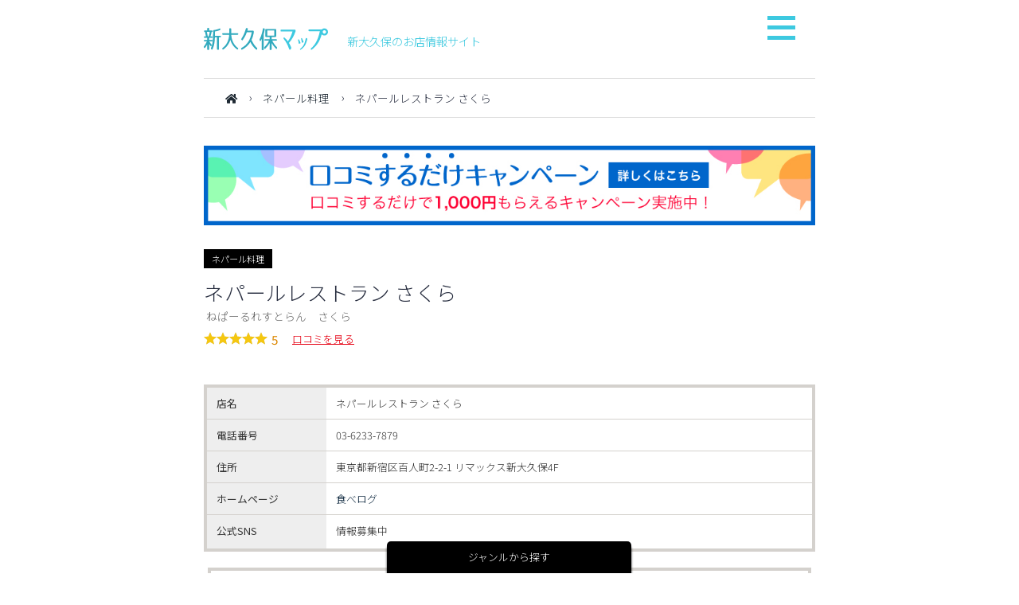

--- FILE ---
content_type: text/html; charset=UTF-8
request_url: https://s-okb.com/nepal/nepalrestaurant_sakura/
body_size: 12451
content:


<!DOCTYPE html>
<html lang="jp"><head>
<meta charset="UTF-8">
<meta name="viewport" content="width=device-width, initial-scale=1">
<meta name='robots' content='index, follow, max-image-preview:large, max-snippet:-1, max-video-preview:-1' />

	<!-- This site is optimized with the Yoast SEO plugin v22.9 - https://yoast.com/wordpress/plugins/seo/ -->
	<title>ネパールレストラン さくら - ネパール料理 - 新大久保マップ</title>
	<meta name="description" content="新大久保にあるネパール料理 、 ネパールレストラン さくら （ねぱーるれすとらん　さくら ） 東京都新宿区百人町2-2-1 リマックス新大久保4F 。その他新大久保ネパール料理 情報満載。" />
	<link rel="canonical" href="https://s-okb.com/nepal/nepalrestaurant_sakura/" />
	<meta property="og:locale" content="ja_JP" />
	<meta property="og:type" content="article" />
	<meta property="og:title" content="ネパールレストラン さくら - ネパール料理 - 新大久保マップ" />
	<meta property="og:description" content="新大久保にあるネパール料理 、 ネパールレストラン さくら （ねぱーるれすとらん　さくら ） 東京都新宿区百人町2-2-1 リマックス新大久保4F 。その他新大久保ネパール料理 情報満載。" />
	<meta property="og:url" content="https://s-okb.com/nepal/nepalrestaurant_sakura/" />
	<meta property="og:site_name" content="新大久保マップ" />
	<meta property="article:published_time" content="2020-04-03T18:13:29+00:00" />
	<meta name="author" content="tacky" />
	<meta name="twitter:card" content="summary_large_image" />
	<meta name="twitter:label1" content="執筆者" />
	<meta name="twitter:data1" content="tacky" />
	<script type="application/ld+json" class="yoast-schema-graph">{"@context":"https://schema.org","@graph":[{"@type":"Article","@id":"https://s-okb.com/nepal/nepalrestaurant_sakura/#article","isPartOf":{"@id":"https://s-okb.com/nepal/nepalrestaurant_sakura/"},"author":{"name":"tacky","@id":"https://s-okb.com/#/schema/person/6b0339d8b89ee75615715bd39cc1482a"},"headline":"ネパールレストラン さくら","datePublished":"2020-04-03T18:13:29+00:00","dateModified":"2020-04-03T18:13:29+00:00","mainEntityOfPage":{"@id":"https://s-okb.com/nepal/nepalrestaurant_sakura/"},"wordCount":0,"commentCount":1,"publisher":{"@id":"https://s-okb.com/#organization"},"articleSection":["ネパール料理"],"inLanguage":"ja","potentialAction":[{"@type":"CommentAction","name":"Comment","target":["https://s-okb.com/nepal/nepalrestaurant_sakura/#respond"]}]},{"@type":"WebPage","@id":"https://s-okb.com/nepal/nepalrestaurant_sakura/","url":"https://s-okb.com/nepal/nepalrestaurant_sakura/","name":"ネパールレストラン さくら - ネパール料理 - 新大久保マップ","isPartOf":{"@id":"https://s-okb.com/#website"},"datePublished":"2020-04-03T18:13:29+00:00","dateModified":"2020-04-03T18:13:29+00:00","description":"新大久保にあるネパール料理 、 ネパールレストラン さくら （ねぱーるれすとらん　さくら ） 東京都新宿区百人町2-2-1 リマックス新大久保4F 。その他新大久保ネパール料理 情報満載。","breadcrumb":{"@id":"https://s-okb.com/nepal/nepalrestaurant_sakura/#breadcrumb"},"inLanguage":"ja","potentialAction":[{"@type":"ReadAction","target":["https://s-okb.com/nepal/nepalrestaurant_sakura/"]}]},{"@type":"BreadcrumbList","@id":"https://s-okb.com/nepal/nepalrestaurant_sakura/#breadcrumb","itemListElement":[{"@type":"ListItem","position":1,"name":"ホーム","item":"https://s-okb.com/"},{"@type":"ListItem","position":2,"name":"ネパールレストラン さくら"}]},{"@type":"WebSite","@id":"https://s-okb.com/#website","url":"https://s-okb.com/","name":"新大久保マップ","description":"新大久保ドマップは、新大久保のお店情報サイトです。","publisher":{"@id":"https://s-okb.com/#organization"},"potentialAction":[{"@type":"SearchAction","target":{"@type":"EntryPoint","urlTemplate":"https://s-okb.com/?s={search_term_string}"},"query-input":"required name=search_term_string"}],"inLanguage":"ja"},{"@type":"Organization","@id":"https://s-okb.com/#organization","name":"新大久保マップ","url":"https://s-okb.com/","logo":{"@type":"ImageObject","inLanguage":"ja","@id":"https://s-okb.com/#/schema/logo/image/","url":"https://s-okb.com/wp-content/uploads/2021/06/logo.svg","contentUrl":"https://s-okb.com/wp-content/uploads/2021/06/logo.svg","width":1,"height":1,"caption":"新大久保マップ"},"image":{"@id":"https://s-okb.com/#/schema/logo/image/"}},{"@type":"Person","@id":"https://s-okb.com/#/schema/person/6b0339d8b89ee75615715bd39cc1482a","name":"tacky","image":{"@type":"ImageObject","inLanguage":"ja","@id":"https://s-okb.com/#/schema/person/image/","url":"https://secure.gravatar.com/avatar/ad43ba4bb212d322293e3367e8532287?s=96&d=mm&r=g","contentUrl":"https://secure.gravatar.com/avatar/ad43ba4bb212d322293e3367e8532287?s=96&d=mm&r=g","caption":"tacky"}}]}</script>
	<!-- / Yoast SEO plugin. -->


<link rel='dns-prefetch' href='//cdn.jsdelivr.net' />
<link rel='dns-prefetch' href='//www.googletagmanager.com' />
<link rel="alternate" type="application/rss+xml" title="新大久保マップ &raquo; ネパールレストラン さくら のコメントのフィード" href="https://s-okb.com/nepal/nepalrestaurant_sakura/feed/" />
<script type="text/javascript">
/* <![CDATA[ */
window._wpemojiSettings = {"baseUrl":"https:\/\/s.w.org\/images\/core\/emoji\/15.0.3\/72x72\/","ext":".png","svgUrl":"https:\/\/s.w.org\/images\/core\/emoji\/15.0.3\/svg\/","svgExt":".svg","source":{"concatemoji":"https:\/\/s-okb.com\/wp-includes\/js\/wp-emoji-release.min.js?ver=6.5.7"}};
/*! This file is auto-generated */
!function(i,n){var o,s,e;function c(e){try{var t={supportTests:e,timestamp:(new Date).valueOf()};sessionStorage.setItem(o,JSON.stringify(t))}catch(e){}}function p(e,t,n){e.clearRect(0,0,e.canvas.width,e.canvas.height),e.fillText(t,0,0);var t=new Uint32Array(e.getImageData(0,0,e.canvas.width,e.canvas.height).data),r=(e.clearRect(0,0,e.canvas.width,e.canvas.height),e.fillText(n,0,0),new Uint32Array(e.getImageData(0,0,e.canvas.width,e.canvas.height).data));return t.every(function(e,t){return e===r[t]})}function u(e,t,n){switch(t){case"flag":return n(e,"\ud83c\udff3\ufe0f\u200d\u26a7\ufe0f","\ud83c\udff3\ufe0f\u200b\u26a7\ufe0f")?!1:!n(e,"\ud83c\uddfa\ud83c\uddf3","\ud83c\uddfa\u200b\ud83c\uddf3")&&!n(e,"\ud83c\udff4\udb40\udc67\udb40\udc62\udb40\udc65\udb40\udc6e\udb40\udc67\udb40\udc7f","\ud83c\udff4\u200b\udb40\udc67\u200b\udb40\udc62\u200b\udb40\udc65\u200b\udb40\udc6e\u200b\udb40\udc67\u200b\udb40\udc7f");case"emoji":return!n(e,"\ud83d\udc26\u200d\u2b1b","\ud83d\udc26\u200b\u2b1b")}return!1}function f(e,t,n){var r="undefined"!=typeof WorkerGlobalScope&&self instanceof WorkerGlobalScope?new OffscreenCanvas(300,150):i.createElement("canvas"),a=r.getContext("2d",{willReadFrequently:!0}),o=(a.textBaseline="top",a.font="600 32px Arial",{});return e.forEach(function(e){o[e]=t(a,e,n)}),o}function t(e){var t=i.createElement("script");t.src=e,t.defer=!0,i.head.appendChild(t)}"undefined"!=typeof Promise&&(o="wpEmojiSettingsSupports",s=["flag","emoji"],n.supports={everything:!0,everythingExceptFlag:!0},e=new Promise(function(e){i.addEventListener("DOMContentLoaded",e,{once:!0})}),new Promise(function(t){var n=function(){try{var e=JSON.parse(sessionStorage.getItem(o));if("object"==typeof e&&"number"==typeof e.timestamp&&(new Date).valueOf()<e.timestamp+604800&&"object"==typeof e.supportTests)return e.supportTests}catch(e){}return null}();if(!n){if("undefined"!=typeof Worker&&"undefined"!=typeof OffscreenCanvas&&"undefined"!=typeof URL&&URL.createObjectURL&&"undefined"!=typeof Blob)try{var e="postMessage("+f.toString()+"("+[JSON.stringify(s),u.toString(),p.toString()].join(",")+"));",r=new Blob([e],{type:"text/javascript"}),a=new Worker(URL.createObjectURL(r),{name:"wpTestEmojiSupports"});return void(a.onmessage=function(e){c(n=e.data),a.terminate(),t(n)})}catch(e){}c(n=f(s,u,p))}t(n)}).then(function(e){for(var t in e)n.supports[t]=e[t],n.supports.everything=n.supports.everything&&n.supports[t],"flag"!==t&&(n.supports.everythingExceptFlag=n.supports.everythingExceptFlag&&n.supports[t]);n.supports.everythingExceptFlag=n.supports.everythingExceptFlag&&!n.supports.flag,n.DOMReady=!1,n.readyCallback=function(){n.DOMReady=!0}}).then(function(){return e}).then(function(){var e;n.supports.everything||(n.readyCallback(),(e=n.source||{}).concatemoji?t(e.concatemoji):e.wpemoji&&e.twemoji&&(t(e.twemoji),t(e.wpemoji)))}))}((window,document),window._wpemojiSettings);
/* ]]> */
</script>
<style id='wp-emoji-styles-inline-css' type='text/css'>

	img.wp-smiley, img.emoji {
		display: inline !important;
		border: none !important;
		box-shadow: none !important;
		height: 1em !important;
		width: 1em !important;
		margin: 0 0.07em !important;
		vertical-align: -0.1em !important;
		background: none !important;
		padding: 0 !important;
	}
</style>
<link rel='stylesheet' id='wp-block-library-css' href='https://s-okb.com/wp-includes/css/dist/block-library/style.min.css?ver=6.5.7' type='text/css' media='all' />
<style id='classic-theme-styles-inline-css' type='text/css'>
/*! This file is auto-generated */
.wp-block-button__link{color:#fff;background-color:#32373c;border-radius:9999px;box-shadow:none;text-decoration:none;padding:calc(.667em + 2px) calc(1.333em + 2px);font-size:1.125em}.wp-block-file__button{background:#32373c;color:#fff;text-decoration:none}
</style>
<style id='global-styles-inline-css' type='text/css'>
body{--wp--preset--color--black: #000000;--wp--preset--color--cyan-bluish-gray: #abb8c3;--wp--preset--color--white: #ffffff;--wp--preset--color--pale-pink: #f78da7;--wp--preset--color--vivid-red: #cf2e2e;--wp--preset--color--luminous-vivid-orange: #ff6900;--wp--preset--color--luminous-vivid-amber: #fcb900;--wp--preset--color--light-green-cyan: #7bdcb5;--wp--preset--color--vivid-green-cyan: #00d084;--wp--preset--color--pale-cyan-blue: #8ed1fc;--wp--preset--color--vivid-cyan-blue: #0693e3;--wp--preset--color--vivid-purple: #9b51e0;--wp--preset--gradient--vivid-cyan-blue-to-vivid-purple: linear-gradient(135deg,rgba(6,147,227,1) 0%,rgb(155,81,224) 100%);--wp--preset--gradient--light-green-cyan-to-vivid-green-cyan: linear-gradient(135deg,rgb(122,220,180) 0%,rgb(0,208,130) 100%);--wp--preset--gradient--luminous-vivid-amber-to-luminous-vivid-orange: linear-gradient(135deg,rgba(252,185,0,1) 0%,rgba(255,105,0,1) 100%);--wp--preset--gradient--luminous-vivid-orange-to-vivid-red: linear-gradient(135deg,rgba(255,105,0,1) 0%,rgb(207,46,46) 100%);--wp--preset--gradient--very-light-gray-to-cyan-bluish-gray: linear-gradient(135deg,rgb(238,238,238) 0%,rgb(169,184,195) 100%);--wp--preset--gradient--cool-to-warm-spectrum: linear-gradient(135deg,rgb(74,234,220) 0%,rgb(151,120,209) 20%,rgb(207,42,186) 40%,rgb(238,44,130) 60%,rgb(251,105,98) 80%,rgb(254,248,76) 100%);--wp--preset--gradient--blush-light-purple: linear-gradient(135deg,rgb(255,206,236) 0%,rgb(152,150,240) 100%);--wp--preset--gradient--blush-bordeaux: linear-gradient(135deg,rgb(254,205,165) 0%,rgb(254,45,45) 50%,rgb(107,0,62) 100%);--wp--preset--gradient--luminous-dusk: linear-gradient(135deg,rgb(255,203,112) 0%,rgb(199,81,192) 50%,rgb(65,88,208) 100%);--wp--preset--gradient--pale-ocean: linear-gradient(135deg,rgb(255,245,203) 0%,rgb(182,227,212) 50%,rgb(51,167,181) 100%);--wp--preset--gradient--electric-grass: linear-gradient(135deg,rgb(202,248,128) 0%,rgb(113,206,126) 100%);--wp--preset--gradient--midnight: linear-gradient(135deg,rgb(2,3,129) 0%,rgb(40,116,252) 100%);--wp--preset--font-size--small: 13px;--wp--preset--font-size--medium: 20px;--wp--preset--font-size--large: 36px;--wp--preset--font-size--x-large: 42px;--wp--preset--spacing--20: 0.44rem;--wp--preset--spacing--30: 0.67rem;--wp--preset--spacing--40: 1rem;--wp--preset--spacing--50: 1.5rem;--wp--preset--spacing--60: 2.25rem;--wp--preset--spacing--70: 3.38rem;--wp--preset--spacing--80: 5.06rem;--wp--preset--shadow--natural: 6px 6px 9px rgba(0, 0, 0, 0.2);--wp--preset--shadow--deep: 12px 12px 50px rgba(0, 0, 0, 0.4);--wp--preset--shadow--sharp: 6px 6px 0px rgba(0, 0, 0, 0.2);--wp--preset--shadow--outlined: 6px 6px 0px -3px rgba(255, 255, 255, 1), 6px 6px rgba(0, 0, 0, 1);--wp--preset--shadow--crisp: 6px 6px 0px rgba(0, 0, 0, 1);}:where(.is-layout-flex){gap: 0.5em;}:where(.is-layout-grid){gap: 0.5em;}body .is-layout-flex{display: flex;}body .is-layout-flex{flex-wrap: wrap;align-items: center;}body .is-layout-flex > *{margin: 0;}body .is-layout-grid{display: grid;}body .is-layout-grid > *{margin: 0;}:where(.wp-block-columns.is-layout-flex){gap: 2em;}:where(.wp-block-columns.is-layout-grid){gap: 2em;}:where(.wp-block-post-template.is-layout-flex){gap: 1.25em;}:where(.wp-block-post-template.is-layout-grid){gap: 1.25em;}.has-black-color{color: var(--wp--preset--color--black) !important;}.has-cyan-bluish-gray-color{color: var(--wp--preset--color--cyan-bluish-gray) !important;}.has-white-color{color: var(--wp--preset--color--white) !important;}.has-pale-pink-color{color: var(--wp--preset--color--pale-pink) !important;}.has-vivid-red-color{color: var(--wp--preset--color--vivid-red) !important;}.has-luminous-vivid-orange-color{color: var(--wp--preset--color--luminous-vivid-orange) !important;}.has-luminous-vivid-amber-color{color: var(--wp--preset--color--luminous-vivid-amber) !important;}.has-light-green-cyan-color{color: var(--wp--preset--color--light-green-cyan) !important;}.has-vivid-green-cyan-color{color: var(--wp--preset--color--vivid-green-cyan) !important;}.has-pale-cyan-blue-color{color: var(--wp--preset--color--pale-cyan-blue) !important;}.has-vivid-cyan-blue-color{color: var(--wp--preset--color--vivid-cyan-blue) !important;}.has-vivid-purple-color{color: var(--wp--preset--color--vivid-purple) !important;}.has-black-background-color{background-color: var(--wp--preset--color--black) !important;}.has-cyan-bluish-gray-background-color{background-color: var(--wp--preset--color--cyan-bluish-gray) !important;}.has-white-background-color{background-color: var(--wp--preset--color--white) !important;}.has-pale-pink-background-color{background-color: var(--wp--preset--color--pale-pink) !important;}.has-vivid-red-background-color{background-color: var(--wp--preset--color--vivid-red) !important;}.has-luminous-vivid-orange-background-color{background-color: var(--wp--preset--color--luminous-vivid-orange) !important;}.has-luminous-vivid-amber-background-color{background-color: var(--wp--preset--color--luminous-vivid-amber) !important;}.has-light-green-cyan-background-color{background-color: var(--wp--preset--color--light-green-cyan) !important;}.has-vivid-green-cyan-background-color{background-color: var(--wp--preset--color--vivid-green-cyan) !important;}.has-pale-cyan-blue-background-color{background-color: var(--wp--preset--color--pale-cyan-blue) !important;}.has-vivid-cyan-blue-background-color{background-color: var(--wp--preset--color--vivid-cyan-blue) !important;}.has-vivid-purple-background-color{background-color: var(--wp--preset--color--vivid-purple) !important;}.has-black-border-color{border-color: var(--wp--preset--color--black) !important;}.has-cyan-bluish-gray-border-color{border-color: var(--wp--preset--color--cyan-bluish-gray) !important;}.has-white-border-color{border-color: var(--wp--preset--color--white) !important;}.has-pale-pink-border-color{border-color: var(--wp--preset--color--pale-pink) !important;}.has-vivid-red-border-color{border-color: var(--wp--preset--color--vivid-red) !important;}.has-luminous-vivid-orange-border-color{border-color: var(--wp--preset--color--luminous-vivid-orange) !important;}.has-luminous-vivid-amber-border-color{border-color: var(--wp--preset--color--luminous-vivid-amber) !important;}.has-light-green-cyan-border-color{border-color: var(--wp--preset--color--light-green-cyan) !important;}.has-vivid-green-cyan-border-color{border-color: var(--wp--preset--color--vivid-green-cyan) !important;}.has-pale-cyan-blue-border-color{border-color: var(--wp--preset--color--pale-cyan-blue) !important;}.has-vivid-cyan-blue-border-color{border-color: var(--wp--preset--color--vivid-cyan-blue) !important;}.has-vivid-purple-border-color{border-color: var(--wp--preset--color--vivid-purple) !important;}.has-vivid-cyan-blue-to-vivid-purple-gradient-background{background: var(--wp--preset--gradient--vivid-cyan-blue-to-vivid-purple) !important;}.has-light-green-cyan-to-vivid-green-cyan-gradient-background{background: var(--wp--preset--gradient--light-green-cyan-to-vivid-green-cyan) !important;}.has-luminous-vivid-amber-to-luminous-vivid-orange-gradient-background{background: var(--wp--preset--gradient--luminous-vivid-amber-to-luminous-vivid-orange) !important;}.has-luminous-vivid-orange-to-vivid-red-gradient-background{background: var(--wp--preset--gradient--luminous-vivid-orange-to-vivid-red) !important;}.has-very-light-gray-to-cyan-bluish-gray-gradient-background{background: var(--wp--preset--gradient--very-light-gray-to-cyan-bluish-gray) !important;}.has-cool-to-warm-spectrum-gradient-background{background: var(--wp--preset--gradient--cool-to-warm-spectrum) !important;}.has-blush-light-purple-gradient-background{background: var(--wp--preset--gradient--blush-light-purple) !important;}.has-blush-bordeaux-gradient-background{background: var(--wp--preset--gradient--blush-bordeaux) !important;}.has-luminous-dusk-gradient-background{background: var(--wp--preset--gradient--luminous-dusk) !important;}.has-pale-ocean-gradient-background{background: var(--wp--preset--gradient--pale-ocean) !important;}.has-electric-grass-gradient-background{background: var(--wp--preset--gradient--electric-grass) !important;}.has-midnight-gradient-background{background: var(--wp--preset--gradient--midnight) !important;}.has-small-font-size{font-size: var(--wp--preset--font-size--small) !important;}.has-medium-font-size{font-size: var(--wp--preset--font-size--medium) !important;}.has-large-font-size{font-size: var(--wp--preset--font-size--large) !important;}.has-x-large-font-size{font-size: var(--wp--preset--font-size--x-large) !important;}
.wp-block-navigation a:where(:not(.wp-element-button)){color: inherit;}
:where(.wp-block-post-template.is-layout-flex){gap: 1.25em;}:where(.wp-block-post-template.is-layout-grid){gap: 1.25em;}
:where(.wp-block-columns.is-layout-flex){gap: 2em;}:where(.wp-block-columns.is-layout-grid){gap: 2em;}
.wp-block-pullquote{font-size: 1.5em;line-height: 1.6;}
</style>
<link rel='stylesheet' id='magnific-css' href='https://s-okb.com/wp-content/plugins/comment-images-reloaded/js/magnific.css?ver=6.5.7' type='text/css' media='all' />
<link rel='stylesheet' id='comment-rating-field-pro-plugin-css' href='https://s-okb.com/wp-content/plugins/comment-rating-field-pro-plugin/assets/css/frontend.css?ver=6.5.7' type='text/css' media='all' />
<script type="text/javascript" src="https://s-okb.com/wp-includes/js/jquery/jquery.min.js?ver=3.7.1" id="jquery-core-js"></script>
<script type="text/javascript" src="https://s-okb.com/wp-includes/js/jquery/jquery-migrate.min.js?ver=3.4.1" id="jquery-migrate-js"></script>

<!-- Site Kit によって追加された Google タグ（gtag.js）スニペット -->

<!-- Google アナリティクス スニペット (Site Kit が追加) -->
<script type="text/javascript" src="https://www.googletagmanager.com/gtag/js?id=G-9DYSDN7XY3" id="google_gtagjs-js" async></script>
<script type="text/javascript" id="google_gtagjs-js-after">
/* <![CDATA[ */
window.dataLayer = window.dataLayer || [];function gtag(){dataLayer.push(arguments);}
gtag("set","linker",{"domains":["s-okb.com"]});
gtag("js", new Date());
gtag("set", "developer_id.dZTNiMT", true);
gtag("config", "G-9DYSDN7XY3");
/* ]]> */
</script>

<!-- Site Kit によって追加された終了 Google タグ（gtag.js）スニペット -->
<link rel="https://api.w.org/" href="https://s-okb.com/wp-json/" /><link rel="alternate" type="application/json" href="https://s-okb.com/wp-json/wp/v2/posts/764" /><link rel="EditURI" type="application/rsd+xml" title="RSD" href="https://s-okb.com/xmlrpc.php?rsd" />
<meta name="generator" content="WordPress 6.5.7" />
<link rel='shortlink' href='https://s-okb.com/?p=764' />
<link rel="alternate" type="application/json+oembed" href="https://s-okb.com/wp-json/oembed/1.0/embed?url=https%3A%2F%2Fs-okb.com%2Fnepal%2Fnepalrestaurant_sakura%2F" />
<link rel="alternate" type="text/xml+oembed" href="https://s-okb.com/wp-json/oembed/1.0/embed?url=https%3A%2F%2Fs-okb.com%2Fnepal%2Fnepalrestaurant_sakura%2F&#038;format=xml" />
<meta name="generator" content="Site Kit by Google 1.149.1" /><style type="text/css">div.rating-container.crfp-group-1 {min-height: 16px;}div.rating-container.crfp-group-1 span,div.rating-container.crfp-group-1 a {line-height: 16px;}div.rating-container.crfp-group-1 span.rating-always-on { width: 80px;height: 16px;background-image: url(https://s-okb.com/wp-content/plugins/comment-rating-field-pro-plugin//views/global/svg.php?svg=star&color=cccccc&size=16);}div.rating-container.crfp-group-1 span.crfp-rating {height: 16px;background-image: url(https://s-okb.com/wp-content/plugins/comment-rating-field-pro-plugin//views/global/svg.php?svg=star&color=f5c710&size=16);}div.rating-container.crfp-group-1 div.star-rating a {width: 16px;max-width: 16px;height: 16px;background-image: url(https://s-okb.com/wp-content/plugins/comment-rating-field-pro-plugin//views/global/svg.php?svg=star&color=cccccc&size=16);}p.crfp-group-1 div.star-rating {width: 16px;height: 16px;}p.crfp-group-1 div.star-rating a {width: 16px;max-width: 16px;height: 16px;background-image: url(https://s-okb.com/wp-content/plugins/comment-rating-field-pro-plugin//views/global/svg.php?svg=star&color=cccccc&size=16);}p.crfp-group-1 div.star-rating-hover a {background-image: url(https://s-okb.com/wp-content/plugins/comment-rating-field-pro-plugin//views/global/svg.php?svg=star&color=b43600&size=16);}p.crfp-group-1 div.star-rating-on a {background-image: url(https://s-okb.com/wp-content/plugins/comment-rating-field-pro-plugin//views/global/svg.php?svg=star&color=f5c710&size=16);}p.crfp-group-1 div.rating-cancel {width: 16px;height: 16px;}p.crfp-group-1 div.rating-cancel a {width: 16px;height: 16px;background-image: url(https://s-okb.com/wp-content/plugins/comment-rating-field-pro-plugin//views/global/svg.php?svg=delete&color=cccccc&size=16);}p.crfp-group-1 div.rating-cancel.star-rating-hover a {background-image: url(https://s-okb.com/wp-content/plugins/comment-rating-field-pro-plugin//views/global/svg.php?svg=delete&color=b43600&size=16);}div.rating-container.crfp-group-1 div.crfp-bar .bar {background-color: #cccccc;}div.rating-container.crfp-group-1 div.crfp-bar .bar .fill {background-color: #f5c710;}</style>
<meta name="keywords" content="新大久保,新大久保.com,大久保,おおくぼ,韓国料理,韓流,新大久保マップ,イケメン通りマップ,新大久保ドットコム,新大久保口コミ,クチコミ,くちこみ">


<link rel="stylesheet" href="https://s-okb.com/wp-content/themes/okb/css/heart.css">
<link rel="stylesheet" href="https://use.fontawesome.com/releases/v5.6.1/css/all.css">
<link rel="stylesheet" href="https://s-okb.com/wp-content/themes/okb/css/nav.css">
<link rel="shortcut icon" href="https://s-okb.com/wp-content/themes/okb/favicon.ico">
<script src="https://code.jquery.com/jquery-2.2.4.min.js"></script>
<script type="text/javascript" src="https://s-okb.com/wp-content/themes/okb/js/delighters.js"></script>
<script type="text/javascript" src="https://s-okb.com/wp-content/themes/okb/js/genre.js"></script>
<script type="text/javascript" src="https://s-okb.com/wp-content/themes/okb/js/nav.js"></script>
<script src="https://s-okb.com/wp-content/themes/okb/js/go-top.js"></script>
<!-- Global site tag (gtag.js) - Google Analytics -->
<script async src="https://www.googletagmanager.com/gtag/js?id=G-9DYSDN7XY3"></script>
<script>
  window.dataLayer = window.dataLayer || [];
  function gtag(){dataLayer.push(arguments);}
  gtag('js', new Date());

  gtag('config', 'G-9DYSDN7XY3');
</script>
</head>

<body>
<script src="//accaii.com/tacky/script.js" async></script><noscript><img src="//accaii.com/tacky/script?guid=on"></noscript>
<header>
<nav class="Nav" role="navigation" aria-label="メインメニュー">
<p class="navbtn"><a href="javascript:void(0)"><span>メニューを開く</span></a></p>
<ul>
<li><a href="https://s-okb.com">新大久保駅〜東新宿駅</a></li>
<li><a href="https://s-okb.com/okubo/#eki">新大久保駅〜大久保駅</a></li>
<li><a href="https://s-okb.com/ikemen_st/">イケメン通り</a></li>
<li><a href="https://s-okb.com/nishiokbpark-st/">西大久保公園通り</a></li>
<li><a href="https://s-okb.com/gakki_st/#eki">楽器街</a></li>
<li><a href="https://s-okb.com/to_globe/">新大久保〜東京グローブ座</a></li>
</ul>
</nav>

<a href="https://s-okb.com" class="logo">新大久保マップ</a>
<h1 class="topcopy">新大久保のお店情報サイト</h1>

</header>

<div class="genre_menu">
<a href="" class="js-modal-open">ジャンルから探す</a>
</div>
<div class="modal js-modal">
<div class="modal__bg js-modal-close"></div>
<div class="modal__content">
<dl>
<dt><a href="https://s-okb.com/category/korean/" class="icon_ryori_kankoku">韓国料理</a></dt>
<dd><a href="https://s-okb.com/category/cafe" class="icon_cafe">カフェ</a></dd>
<dt><a href="https://s-okb.com/category/chinese" class="icon_ryori_chinese">中華料理</a></dt>
<dd><a href="https://s-okb.com/category/tapioca" class="icon_tapi">タピオカ</a></dd>
<dt><a href="https://s-okb.com/category/thai" class="icon_ryori_thai">タイ料理</a></dt>
<dd><a href="https://s-okb.com/category/cheesehatock" class="icon_cheesedog">チーズハトック</a></dd>
<dt><a href="https://s-okb.com/category/nepal" class="icon_ryori_nepal">ネパール料理</a></dt>
<dd><a href="https://s-okb.com/category/kpop_goods" class="icon_hanryu">韓流グッズ</a></dd>
<dt><a href="https://s-okb.com/category/fusion" class="icon_ryori_takokuseki">その他多国籍料理</a></dt>
<dd><a href="https://s-okb.com/category/cosme" class="icon_cosme">コスメ</a></dd>
<dt><a href="https://s-okb.com/category/restaurant" class="icon_restaurant">レストラン</a></dt>
<dd><a href="https://s-okb.com/category/drugstore" class="icon_drug">ドラッグストア</a></dd>
<dt><a href="https://s-okb.com/category/izakaya" class="icon_izakaya">居酒屋</a></dt>
<dd><a href="https://s-okb.com/category/convenience_store" class="icon_convenience">コンビニ</a></dd>
<dt><a href="https://s-okb.com/tag/焼肉/" class="icon_yakiniku">焼肉</a></dt>
<dd><a href="https://s-okb.com/category/supermarket" class="icon_super">スーパー</a></dd>
<dt><a href="https://s-okb.com/category/bar" class="icon_bar">バー</a></dt>
<dd><a href="https://s-okb.com/category/100yen_shop" class="icon_100">100円均一</a></dd>
<dt><a href="https://s-okb.com/category/ramen" class="icon_ramen">ラーメン</a></dt>
<dd><a href="https://s-okb.com/category/shop" class="icon_shop">その他ショップ</a></dd>
<dt><a href="https://s-okb.com/category/fast_food" class="icon_firstfood">ファーストフード</a></dt>
<dd><a href="https://s-okb.com/category/remit" class="icon_en">国際送金</a></dd>
<dt><a href="https://s-okb.com/category/hospital" class="icon_hospital">病院</a></dt>
<dd><a href="https://s-okb.com/category/realtor" class="icon_fudosan">不動産</a></dd>
<dt><a href="https://s-okb.com/category/dental" class="icon_tooth">歯医者</a></dt>
<dd><a href="https://s-okb.com/category/etc" class="icon_etc">その他</a></dd>
<dt><a href="https://s-okb.com/category/hairsalon" class="icon_hair">美容院</a></dt>
<dd></dd>
<dt><a href="https://s-okb.com/category/massage" class="icon_massage">マッサージ</a></dt>
<dd></dd>
</dl>


<div class="close_btn">
<a class="js-modal-close" href=""><i class="fas fa-times-circle"></i></a>
</div>

</div><!--modal__inner-->
</div><!--modal-->
<article>

<div class="cp_breadcrumb">
<ul class="breadcrumbs">
<li><a href="https://s-okb.com"><i class="fas fa-home"></i></a></li>
<li>
<a href="https://s-okb.com/category/nepal/" class="category_icon">ネパール料理</a> </li>
<li>ネパールレストラン さくら</li>
</ul>
</div>

<a href="https://s-okb.com/campaign/"><img src="https://s-okb.com/wp-content/themes/okb/img/banner_campaign_single.jpg" class="camp_banner pc" alt="口コミするだけキャンペーン">
<img src="https://s-okb.com/wp-content/themes/okb/img/banner_campaign_single_sp.jpg" class="camp_banner sp" alt="口コミするだけキャンペーン">
</a>

<!--<div class="search_keyword">
<form method="get" action="#" class="search_container">
  <input type="text" size="25" placeholder="キーワード検索">
  <input type="submit" value="&#xf002">
</form>
</div>-->

<section>

<div class="category_box">
<a href="https://s-okb.com/category/nepal/" class="category_icon">ネパール料理</a> 
</div>

<div class="shoptitle_box">
<h1 class="shopname">ネパールレストラン さくら</h1>
<h2 class="shopname_yomi">ねぱーるれすとらん　さくら</h2>
<div class="hoshi_left"><a rel="shortlink" href="https://s-okb.com/?p=764" title="ネパールレストラン さくら">これは短縮 URL です。</a><div class="comment-rating-field-pro-plugin"><meta itemprop="name" content="ネパールレストラン さくら" /><div class="rating-container crfp-group-1" itemprop="aggregateRating" itemscope itemtype="http://schema.org/AggregateRating">
    			<meta itemprop="ratingValue" content="5" />
				<meta itemprop="reviewCount" content="1" /><span class="label">Rating: </span>
			       		<span class="rating-always-on">
							<span class="crfp-rating crfp-rating-5" style="width:80px">5
							</span>
						</span>
			</div></div></div>
<div class="average_left">5</div>


<a href="#comments" class="kuchikomi">口コミを見る</a>
</div>


<div class="shopcopy_box">
</div>



<table class="shop_detail">
<tr>
<th>店名</th>
<td>ネパールレストラン さくら</td>
</tr>
<tr>
<th>電話番号</th>
<td>03-6233-7879</td>
</tr>
<tr>
<th>住所</th>
<td>東京都新宿区百人町2-2-1 リマックス新大久保4F</td>
</tr>
<tr>
<th>ホームページ</th>
<td>
<a href="https://tabelog.com/tokyo/A1304/A130404/13195380/" target="_blank">食べログ</a><br />
</td>
</tr>
<tr>
<th>公式SNS</th>
<td class="sns">
<span class="no_sns">情報募集中</span>
</td>
</tr>
</table>

<div id="googlemap">
<iframe src="https://www.google.com/maps/embed?pb=!1m18!1m12!1m3!1d1620.0017073990896!2d139.7004493564361!3d35.701533580189555!2m3!1f0!2f0!3f0!3m2!1i1024!2i768!4f13.1!3m3!1m2!1s0x60188d25fef839d5%3A0xed6694d58d19c67e!2z44GV44GP44KJ!5e0!3m2!1sja!2sjp!4v1585937470578!5m2!1sja!2sjp" width="600" height="450" frameborder="0" style="border:0;" allowfullscreen="" aria-hidden="false" tabindex="0"></iframe></div>



<a id="comments"></a>

<section id="comment_area">
<h2 class="kkm_title"><i class="fas fa-comment-dots fa-flip-horizontal"></i> 口コミを投稿する</h2>
<div class="campComment">ただいま口コミキャンペーン実施中です。メールアドレスをご記入いただければ抽選対象となります。キャンペーンに参加されない方は未記入で構いません。<br>
キャンペーンについての<a href="/campaign">詳細はコチラ</a>。</div>
	<div id="respond" class="comment-respond">
		<h3 id="reply-title" class="comment-reply-title"> <small><a rel="nofollow" id="cancel-comment-reply-link" href="/nepal/nepalrestaurant_sakura/#respond" style="display:none;">コメントをキャンセル</a></small></h3><form action="https://s-okb.com/wp-comments-post.php" method="post" id="commentform" class="comment-form"><p class="comment-form-comment"><label for="comment">コメント <span class="required">※</span></label> <textarea id="comment" name="comment" cols="45" rows="8" maxlength="65525" required="required"></textarea></p><p class="comment-form-author"><label for="author">お名前</label> <input id="author" name="author" type="text" value="" size="30" maxlength="245" /></p>
<p class="comment-form-email"><label for="email">メールアドレス</label> <input id="email" name="email" type="text" value="" size="30"placeholder="メールアドレスは公開されません" /></p>

<p class="comment-form-cookies-consent"><input id="wp-comment-cookies-consent" name="wp-comment-cookies-consent" type="checkbox" value="yes" /> <label for="wp-comment-cookies-consent">次回のコメントで使用するためブラウザーに自分の名前、メールアドレス、サイトを保存する。</label></p>
<p class="crfp-field crfp-group-1" data-required="0" data-required-text="" data-cancel-text="">
		        <label for="rating-star-1">評価</label><input name="rating-star-1" type="radio" class="star" value="0.5" /><input name="rating-star-1" type="radio" class="star" value="1" /><input name="rating-star-1" type="radio" class="star" value="1.5" /><input name="rating-star-1" type="radio" class="star" value="2" /><input name="rating-star-1" type="radio" class="star" value="2.5" /><input name="rating-star-1" type="radio" class="star" value="3" /><input name="rating-star-1" type="radio" class="star" value="3.5" /><input name="rating-star-1" type="radio" class="star" value="4" /><input name="rating-star-1" type="radio" class="star" value="4.5" /><input name="rating-star-1" type="radio" class="star" value="5" /><input type="hidden" name="crfp-rating[1]" value="0" class="crfp-rating-hidden" data-field-id="1" />
		    </p><p class="form-submit"><input name="submit" type="submit" id="submit" class="submit" value="投稿する" /> <input type='hidden' name='comment_post_ID' value='764' id='comment_post_ID' />
<input type='hidden' name='comment_parent' id='comment_parent' value='0' />
</p><div id="comment-image-reloaded-wrapper"><p id="comment-image-reloaded-error"></p><label for='comment_image_reloaded_764'>画像があればアップしてください（最大10枚）</label><p class='comment-image-reloaded'><input type='file' name=comment_image_reloaded_764[] id='comment_image_reloaded' multiple='multiple' /></p></div><!-- #comment-image-wrapper --></form>	</div><!-- #respond -->
	
<div class="commentlist_area">
<h2 class="otherkkm_title"><i class="fas fa-comment-dots fa-flip-horizontal"></i> みんなの口コミ</h2>
<ol class="commets-list">

<li class="comment even thread-even depth-1" id="li-comment-441">
<div id="comment-441">

<div class="comment-listCon">
<div class="comment-name">
<span class="guest_name">	        <div class="rating-container" itemprop="review" itemscope itemtype="http://schema.org/Review">	        	<meta itemprop="itemReviewed" content="ネパールレストラン さくら" />	        	<meta itemprop="author" content="みっ" />	        	<meta itemprop="datePublished" content="2022-08-08" />	        	<div itemprop="reviewRating" itemscope itemtype="http://schema.org/Rating">	        		<meta itemprop="worstRating" content="1" />	        		<meta itemprop="ratingValue" content="5" />	        		<meta itemprop="bestRating" content="5" />	        	</div>	        	<div itemprop="description" class="crfp-rating-text"><p>みっ</p></div>	        </div>	        	<div class="rating-container crfp-group-1 crfp-average-rating"><span class="label">		        		星: 		        	</span>				<span class="rating-always-on">			    	<span class="crfp-rating crfp-rating-5" style="width:80px">			    		5			    	</span>				</span></div></span></div>

<div class="comment-meta commentmetadata">2022年8月8日 </div>

<p>ランチとディナー両方訪問しました。<br />
ランチは600円からネパールカレーのダルバートがありダルとライスはお代わり可能です。</p>
<p>ディナーは2時間飲み放題1500円もありかなりお得にネパール料理つまみに飲めます。</p>
<p>ネパール料理未経験の方でも入りやすいのでおすすめです。</p>
<p>写真はランチのダルバート(チキン)</p>
<div class="comment-image-box">
<p class="comment-image-reloaded"><a class="cir-image-link image-id-3171" href="https://s-okb.com/wp-content/uploads/2020/04/645ABE3C-889B-47E1-AEE0-70496197F3D1-scaled.jpeg"><img width="2560" height="1920" src="https://s-okb.com/wp-content/uploads/2020/04/645ABE3C-889B-47E1-AEE0-70496197F3D1-scaled.jpeg" class="attachment-full size-full" alt="" loading="lazy" srcset="https://s-okb.com/wp-content/uploads/2020/04/645ABE3C-889B-47E1-AEE0-70496197F3D1-scaled.jpeg 2560w, https://s-okb.com/wp-content/uploads/2020/04/645ABE3C-889B-47E1-AEE0-70496197F3D1-300x225.jpeg 300w, https://s-okb.com/wp-content/uploads/2020/04/645ABE3C-889B-47E1-AEE0-70496197F3D1-1024x768.jpeg 1024w, https://s-okb.com/wp-content/uploads/2020/04/645ABE3C-889B-47E1-AEE0-70496197F3D1-768x576.jpeg 768w, https://s-okb.com/wp-content/uploads/2020/04/645ABE3C-889B-47E1-AEE0-70496197F3D1-1536x1152.jpeg 1536w, https://s-okb.com/wp-content/uploads/2020/04/645ABE3C-889B-47E1-AEE0-70496197F3D1-2048x1536.jpeg 2048w" sizes="(max-width: 2560px) 100vw, 2560px" /></a></p>
</div>

<!--<div class="reply">
<a rel='nofollow' class='comment-reply-link' href='#comment-441' data-commentid="441" data-postid="764" data-belowelement="comment-441" data-respondelement="respond" data-replyto="	        &lt;div class=&quot;rating-container&quot; itemprop=&quot;review&quot; itemscope itemtype=&quot;http://schema.org/Review&quot;&gt;	        	&lt;meta itemprop=&quot;itemReviewed&quot; content=&quot;ネパールレストラン さくら&quot; /&gt;	        	&lt;meta itemprop=&quot;author&quot; content=&quot;みっ&quot; /&gt;	        	&lt;meta itemprop=&quot;datePublished&quot; content=&quot;2022-08-08&quot; /&gt;	        	&lt;div itemprop=&quot;reviewRating&quot; itemscope itemtype=&quot;http://schema.org/Rating&quot;&gt;	        		&lt;meta itemprop=&quot;worstRating&quot; content=&quot;1&quot; /&gt;	        		&lt;meta itemprop=&quot;ratingValue&quot; content=&quot;5&quot; /&gt;	        		&lt;meta itemprop=&quot;bestRating&quot; content=&quot;5&quot; /&gt;	        	&lt;/div&gt;	        	&lt;div itemprop=&quot;description&quot; class=&quot;crfp-rating-text&quot;&gt;&lt;p&gt;みっ&lt;/p&gt;&lt;/div&gt;	        &lt;/div&gt;	        	&lt;div class=&quot;rating-container crfp-group-1 crfp-average-rating&quot;&gt;&lt;span class=&quot;label&quot;&gt;		        		星: 		        	&lt;/span&gt;				&lt;span class=&quot;rating-always-on&quot;&gt;			    	&lt;span class=&quot;crfp-rating crfp-rating-5&quot; style=&quot;width:80px&quot;&gt;			    		5			    	&lt;/span&gt;				&lt;/span&gt;&lt;/div&gt; に返信" aria-label='	        &lt;div class=&quot;rating-container&quot; itemprop=&quot;review&quot; itemscope itemtype=&quot;http://schema.org/Review&quot;&gt;	        	&lt;meta itemprop=&quot;itemReviewed&quot; content=&quot;ネパールレストラン さくら&quot; /&gt;	        	&lt;meta itemprop=&quot;author&quot; content=&quot;みっ&quot; /&gt;	        	&lt;meta itemprop=&quot;datePublished&quot; content=&quot;2022-08-08&quot; /&gt;	        	&lt;div itemprop=&quot;reviewRating&quot; itemscope itemtype=&quot;http://schema.org/Rating&quot;&gt;	        		&lt;meta itemprop=&quot;worstRating&quot; content=&quot;1&quot; /&gt;	        		&lt;meta itemprop=&quot;ratingValue&quot; content=&quot;5&quot; /&gt;	        		&lt;meta itemprop=&quot;bestRating&quot; content=&quot;5&quot; /&gt;	        	&lt;/div&gt;	        	&lt;div itemprop=&quot;description&quot; class=&quot;crfp-rating-text&quot;&gt;&lt;p&gt;みっ&lt;/p&gt;&lt;/div&gt;	        &lt;/div&gt;	        	&lt;div class=&quot;rating-container crfp-group-1 crfp-average-rating&quot;&gt;&lt;span class=&quot;label&quot;&gt;		        		星: 		        	&lt;/span&gt;				&lt;span class=&quot;rating-always-on&quot;&gt;			    	&lt;span class=&quot;crfp-rating crfp-rating-5&quot; style=&quot;width:80px&quot;&gt;			    		5			    	&lt;/span&gt;				&lt;/span&gt;&lt;/div&gt; に返信'>返信</a></div>-->
</div>
</div>
</li><!-- #comment-## -->

</ol>
</div>
</section>



</section>

</article>

<footer>
<a href="https://s-okb.com/about">このサイトについて</a>｜<a href="https://s-okb.com/contactus/">お問合せ</a><br>
&copy; 2020 新大久保.com
</footer>

<script type="text/javascript" id="comment-images-reloaded-js-extra">
/* <![CDATA[ */
var cm_imgs = {"fileTypeError":"<strong>Heads up!<\/strong> You are attempting to upload an invalid image. If saved, this image will not display with your comment.","fileSizeError":"<strong>Heads up!<\/strong> You are attempting to upload an image that is too large. If saved, this image will not be uploaded.<br \/>The maximum file size is: ","limitFileSize":"5242880","fileCountError":"<strong>Heads up!<\/strong> You are attempting to upload too many images. If saved, this images will not be uploaded.<br \/>The maximum number of images is: ","limitFileCount":"10"};
/* ]]> */
</script>
<script type="text/javascript" src="https://s-okb.com/wp-content/plugins/comment-images-reloaded/js/cir_andzoom.min.js?ver=6.5.7" id="comment-images-reloaded-js"></script>
<script type="text/javascript" id="comment-rating-field-pro-plugin-js-extra">
/* <![CDATA[ */
var crfp = {"ajax_url":"https:\/\/s-okb.com\/wp-admin\/admin-ajax.php","disable_replies":"0","enable_half_ratings":"1","nonce":"bf0041bd25","post_id":"764"};
/* ]]> */
</script>
<script type="text/javascript" src="https://s-okb.com/wp-content/plugins/comment-rating-field-pro-plugin/assets/js/min/frontend-min.js?ver=3.5.8" id="comment-rating-field-pro-plugin-js"></script>
<script type="text/javascript" id="wp_slimstat-js-extra">
/* <![CDATA[ */
var SlimStatParams = {"ajaxurl":"https:\/\/s-okb.com\/wp-admin\/admin-ajax.php","baseurl":"\/","dnt":"noslimstat,ab-item","ci":"YTo0OntzOjEyOiJjb250ZW50X3R5cGUiO3M6NDoicG9zdCI7czo4OiJjYXRlZ29yeSI7czoxOiI3IjtzOjEwOiJjb250ZW50X2lkIjtpOjc2NDtzOjY6ImF1dGhvciI7czo1OiJ0YWNreSI7fQ--.c0112761ea5646d310a11d7e4266fe39"};
/* ]]> */
</script>
<script defer type="text/javascript" src="https://cdn.jsdelivr.net/wp/wp-slimstat/tags/5.2.10/wp-slimstat.min.js" id="wp_slimstat-js"></script>


<script type="text/javascript">
$(function() {
$('.Toggle').click(function() {
$(this).toggleClass('active');

if ($(this).hasClass('active')) {
$('.nav_menu_sp').addClass('active');　		//クラスを付与
} else {
$('.nav_menu_sp').removeClass('active');	//クラスを外す
}
});
});
</script>
</body>
</html>

--- FILE ---
content_type: text/css
request_url: https://s-okb.com/wp-content/themes/okb/css/heart.css
body_size: 9395
content:
@charset "utf-8";

@import url('https://fonts.googleapis.com/earlyaccess/notosansjp.css');
@import url('https://fonts.googleapis.com/css?family=Days+One&display=swap');

/* 基本設定
----------------------------------------------------*/

* {
padding: 0;
margin: 0;
box-sizing:border-box;
}
html {
}
body {
font-family: 'Noto Sans JP';
font-size:100%;
color: #262C3E;
line-height: 1.6;
margin:0;
padding:0;
font-weight:300;
display: flex;
flex-flow: column;
min-height: 100vh;
}
a:link {color:#1E2933; text-decoration:none;}
a:visited {color:#1E2933; text-decoration:none;}
a:hover {color:#DB0034; text-decoration:none;}

a:active {}
a img {border: 0;}
a:hover * {
filter: alpha(style=0; opacity=80);
-moz-opacity: 0.80;
opacity: 0.80;
}
.gray{
color:#A9AAAC;
font-weight:300;
}
a.gray{
color:#A9AAAC;
font-weight:300;
}
article, aside, details, footer, header, menu, nav, section { display: block;}
input, textarea, select { font-size: 12px; font-family: arial, sans-serif; }
textarea { overflow: auto; }
.st500 {
font-weight:600;
}
.pc{display:block;}
.sp{display:none;}
@media screen and (max-width: 768px) {
.pc{display:none;}
.sp{display:block;}
}
/* ジャンルを探す
----------------------------------------------------*/
.genre_menu{
width:24%;
background-color:#000000;
text-align:center;
padding: 10px 2px;
position:fixed;
bottom:0;
left: 50%;
transform: translateX(-50%);
-webkit-transform: translateX(-50%);
-ms-transform: translateX(-50%);
border-top-left-radius: 5px;
border-top-right-radius: 5px;
font-size:80%;
z-index:2;
box-shadow: 0px 5px 3px rgba(0,0,0,.8);
}
@media screen and (max-width: 768px) {
.genre_menu{
width:34%;
}
}
.genre_menu a:link {color:#FFFFFF; text-decoration:none;}
.genre_menu a:visited {color:#FFFFFF; text-decoration:none;}
.genre_menu a:hover {color:#3DC9E0; text-decoration:none;}
.modal{
display: none;
height: 100vh;
position: fixed;
top: 0;
width: 100%;
z-index:3;
}
.modal__bg{
background: rgba(0,0,0,0.8);
height: 100vh;
position: absolute;
width: 100%;
}
.modal__content{
background: #fff;
left: 50%;
padding: 0 0 10px 0;
position: absolute;
top: 30%;
transform: translate(-50%,-30%);
width: 80%;
}
.close_btn{
width:100px;
margin:10px auto 0 auto;
font-size:34px;
text-align:center;
}


/* ナビ
----------------------------------------------------*/

.nav_menu_sp {
display: block;
position: fixed;
z-index: 2;
top: 0;
left: 0;
background: rgba(0,0,0,0.8);
color: #fff;
text-align: center;
width: 100%;
transform: translateY(-100%);
transition: all 0.6s;
}

nav.nav_menu_sp ul{
width: 100%;	
margin: 55px auto 20px auto;
padding: 0;
}

nav.nav_menu_sp ul li{
font-size: 1.125em;
list-style-type: none;
padding: 0;
width: 80%;
margin: 0 auto;
border-bottom: 1px solid #fff;		
}

nav.nav_menu_sp ul li:last-child{
padding-bottom: 0;
border-bottom: none;
}

nav.nav_menu_sp ul li a{
display: block;
color: #fff;
padding: 12px 0;
}

nav.nav_menu_sp.active{
transform: translateY(0%);
}

.Toggle {
display: block;
position: absolute;
right: 10px;
top: 15px;
width: 42px;
height: 42px;
cursor: pointer;
z-index: 3;
}
.Toggle span {
display: block;
position: absolute;
width: 30px;
border-bottom: solid 3px #3DC9E0;
-webkit-transition: .35s ease-in-out;
-moz-transition: .35s ease-in-out;
transition: .35s ease-in-out;
left: 6px;
}

.Toggle span:nth-child(1) { top: 10px; }

.Toggle span:nth-child(2) { top: 21px; }

.Toggle span:nth-child(3) { top: 32px; }

.Toggle.active span:nth-child(1) {
top: 18px;
left: 6px;
border-bottom: solid 3px #fff;
-webkit-transform: rotate(-45deg);
-moz-transform: rotate(-45deg);
transform: rotate(-45deg);
}
.Toggle.active span:nth-child(2),
.Toggle.active span:nth-child(3) {
top: 18px;
border-bottom: solid 3px #fff;
-webkit-transform: rotate(45deg);
-moz-transform: rotate(45deg);
transform: rotate(45deg);
}

/* 骨組み
----------------------------------------------------*/

header {
width:768px;
margin:0 auto;
position:relative;
}
@media screen and (max-width: 768px) {
header {
width: 97%;
margin:0 auto;
}
}
header .logo{
width: 156px;
height:28px;
margin:35px 0 35px 0;
background: url(../img/logo.svg) left top no-repeat;
background-size:156px 28px;
text-indent:-9999px;
overflow:hidden;
display: inline-block;
vertical-align: top;
}
header .topcopy{
margin:40px 0 0 20px;
display: inline-block;
color:#3DC9DF;
font-size:90%;
font-weight:300;
}
article {
width:768px;
margin:0 auto;
flex: 1;
}
@media screen and (max-width: 768px) {
article {
width: 100%;
margin:0 auto;
}
}
.top_maincopy{
width:100%;
margin:0 auto;
padding:20px 30px;
display:block;
background-color:#D0F0F5;
line-height: 1.8;
box-sizing:border-box;
}
@media screen and (max-width:500px) {
header .logo{
width: 168px;
height:30px;
margin:20px auto 8px auto;
background: url(../img/logo.svg) center top no-repeat;
background-size:168px 30px;
text-indent:-9999px;
overflow:hidden;
display: block;
}
header .topcopy{
margin:0 auto 20px auto;
color:#3DC9DF;
font-size:90%;
font-weight:400;
text-align:center;
display: block;
}
.top_maincopy{
width:97%;
margin:0 auto 20px auto;
padding:8px 15px;
display:block;
background-color:#D0F0F5;
line-height: 1.8;
font-size:85%;
box-sizing:border-box;
}
}
section.block01 {
margin:-3px 0 0 0;
}
/* トップページ
----------------------------------------------------*/
.map_title_box{
margin:15px auto;
text-align:center;
}
.map_title{
font-family: Days One;
font-size:40px;
font-weight:400;
text-align:center;
}
@media screen and (max-width:500px) {
.map_title{
margin:0 auto 12px auto;
font-family: Days One;
font-size:30px;
font-weight:400;
text-align:center;
}
}
.map_main{
width:100%;
margin:0 auto;
display:flex;
}
.shin_okubo_st{
width:60%;
background-color:#33CCCC;
text-align:center;
color:#FFFFFF !important;
padding:15px 0;
font-size:110%;
display:block;
}
.shin_okubo_line{
width:40%;
background-color:#33CCCC;
text-align:center;
color:#FFFFFF;
padding:15px 0;
background: url(../img/senro.png) left center repeat-x;
}
.shin_okubo_st_tate{
width:30%;
background-color:#33CCCC;
text-align:center;
color:#FFFFFF !important;
padding:15px 0;
font-size:110%;
display:block;
}
.eki_deguchi{
width:89%;
margin:0 0 0 0;
padding:10px;
border:#33CCCC 2px solid;
font-size:75%;
font-weight:400;
text-align:right;
display: -webkit-flex;
display: flex;
flex-direction:row-reverse;
-webkit-align-items: center;
align-items: center;
box-sizing:border-box;
color:#33CCCC;
}
.eki_deguchi02{
width:89%;
margin:0 3px 3px 0;
padding:10px;
border:#33CCCC 2px solid;
font-size:75%;
font-weight:400;
line-height:2.0;
text-align:right;
box-sizing:border-box;
color:#33CCCC;
}
.eki_okubo{
width:89%;
margin:0 3px 3px 3px;
padding:0 10px 10px 10px;
border:#33CCCC 2px solid;
font-size:75%;
font-weight:400;
display: -webkit-flex;
display: flex;
flex-wrap: wrap;
-webkit-align-items: center; /* 縦方向中央揃え（Safari用） */
align-items: center; /* 縦方向中央揃え */
box-sizing:border-box;
}
.bill_box01{
width:89%;
margin:0 3px 3px 3px;
padding:10px;
border:#D2D4D6 1px solid;
font-size:75%;
font-weight:400;
line-height:2.0;
display: -webkit-flex;
display: flex;
flex-wrap: wrap;
-webkit-align-items: center; /* 縦方向中央揃え（Safari用） */
align-items: center; /* 縦方向中央揃え */
box-sizing:border-box;
}
.bill_box01 .ms01{
height:110px;
}
.bill_box01 .ms02{
height:70px;
}
.bill_box01small{
width:89%;
margin:2px 3px 2px 3px;
padding:5px 10px;
border:#D2D4D6 1px solid;
font-size:75%;
font-weight:400;
line-height:2.0;
display: -webkit-flex;
display: flex;
flex-wrap: wrap;
-webkit-align-items: center; /* 縦方向中央揃え（Safari用） */
align-items: center; /* 縦方向中央揃え */
box-sizing:border-box;
}
.bill_parking{
width:89%;
margin:0 3px 3px 3px;
padding:10px;
font-size:75%;
font-weight:400;
text-align:right;
display: -webkit-flex;
display: flex;
justify-content: flex-end;
flex-wrap: wrap;
-webkit-align-items: center; /* 縦方向中央揃え（Safari用） */
align-items: center; /* 縦方向中央揃え */
box-sizing:border-box;
}
.bill_parking01{
width:89%;
height:80px;
margin:0 3px 3px 3px;
padding:10px;
font-size:75%;
font-weight:400;
text-align:left !important;
display: -webkit-flex;
display: flex;
flex-wrap: wrap;
-webkit-align-items: center; /* 縦方向中央揃え（Safari用） */
align-items: center; /* 縦方向中央揃え */
box-sizing:border-box;
}
.bill_parking02{
width:89%;
margin:0 3px;
padding:10px;
font-size:75%;
font-weight:400;
text-align:left;
display: -webkit-flex;
display: flex;
flex-wrap: wrap;
-webkit-align-items: center; /* 縦方向中央揃え（Safari用） */
align-items: center; /* 縦方向中央揃え */
box-sizing:border-box;
}
.bill_granpa{
width:89%;
height:185px;
margin:0 3px 3px 3px;
padding:5px 10px;
border:#F5C710 1px solid;
font-size:75%;
font-weight:400;
display: -webkit-flex;
display: flex;
flex-wrap: wrap;
-webkit-align-items: center; /* 縦方向中央揃え（Safari用） */
align-items: center; /* 縦方向中央揃え */
box-sizing:border-box;
}
.bill_mybassket{
width:89%;
height:220px;
margin:0 3px 3px 3px;
padding:10px 10px;
border:#D2D4D6 1px solid;
font-size:75%;
font-weight:400;
display: -webkit-flex;
display: flex;
flex-wrap: wrap;
box-sizing:border-box;
}
.bill_kantoIT{
width:89%;
height:220px;
margin:0 3px 3px 3px;
padding:10px 10px;
border:#D2D4D6 1px solid;
font-size:75%;
font-weight:400;
display: -webkit-flex;
display: flex;
flex-wrap: wrap;
-webkit-align-items: center; /* 縦方向中央揃え（Safari用） */
align-items: center; /* 縦方向中央揃え */
box-sizing:border-box;
}
.bill_yodogawa{
width:89%;
height:145px;
margin:0 3px 3px 3px;
padding:10px 10px;
border:#D2D4D6 1px solid;
font-size:75%;
font-weight:400;
display: -webkit-flex;
display: flex;
flex-wrap: wrap;
-webkit-align-items: center; /* 縦方向中央揃え（Safari用） */
align-items: center; /* 縦方向中央揃え */
box-sizing:border-box;
}
.bill_donki{
width:89%;
height:80px;
margin:0 3px 3px 3px;
padding:10px 10px;
border:#D2D4D6 1px solid;
font-size:75%;
font-weight:400;
display: -webkit-flex;
display: flex;
flex-wrap: wrap;
-webkit-align-items: center; /* 縦方向中央揃え（Safari用） */
align-items: center; /* 縦方向中央揃え */
box-sizing:border-box;
}
.bill_donki02{
width:89%;
height:160px;
margin:0 3px 3px 3px;
padding:10px 10px;
border:#F5C710 1px solid;
font-size:75%;
font-weight:400;
display: -webkit-flex;
display: flex;
flex-wrap: wrap;
-webkit-align-items: center; /* 縦方向中央揃え（Safari用） */
align-items: center; /* 縦方向中央揃え */
box-sizing:border-box;
}
.bill_donki03{
width:74%;
margin:0 3px 3px 3px;
padding:0 10px 10px 10px;
border:#F5C710 1px solid;
font-size:75%;
font-weight:400;
display: -webkit-flex;
display: flex;
flex-wrap: wrap;
-webkit-align-items: center; /* 縦方向中央揃え（Safari用） */
align-items: center; /* 縦方向中央揃え */
box-sizing:border-box;
}
.doki_uchigawa {
background-color: #F5C710;
padding: 3px 10px;
margin: 0 0 5px 0;
}
.bill_1001{
width:89%;
height:170px;
margin:0 3px 3px 3px;
padding:10px 10px;
border:#D2D4D6 1px solid;
font-size:75%;
font-weight:400;
display: -webkit-flex;
display: flex;
align-items: center;
box-sizing:border-box;
}
.bill_1002{
width:89%;
height:150px;
margin:0 3px 3px 3px;
padding:10px 10px;
border:#D2D4D6 1px solid;
font-size:75%;
font-weight:400;
display: -webkit-flex;
display: flex;
align-items: center;
box-sizing:border-box;
}

.bill_espace{
width:89%;
height:130px;
margin:0 3px 3px 3px;
padding:10px 10px;
border:#D2D4D6 1px solid;
font-size:75%;
font-weight:400;
display: -webkit-flex;
display: flex;
flex-wrap: wrap;
-webkit-align-items: center; /* 縦方向中央揃え（Safari用） */
align-items: center; /* 縦方向中央揃え */
box-sizing:border-box;
}
.bill_ministop{
width:20%;
margin:3px auto;
padding:10px 10px;
border:#D2D4D6 1px solid;
text-align:center;
font-size:75%;
font-weight:400;
box-sizing:border-box;
}
.bill_granpa02{
width:55%;
margin:3px auto;
padding:10px 10px;
border:#F5C710 1px solid;
text-align:center;
font-size:75%;
font-weight:400;
box-sizing:border-box;
}
.bill_house_small{
width:89%;
height:20px;
margin:0 3px 3px 3px;
padding:10px;
border:#D2D4D6 1px solid;
font-size:75%;
font-weight:400;
display: -webkit-flex;
display: flex;
flex-wrap: wrap;
-webkit-align-items: center; /* 縦方向中央揃え（Safari用） */
align-items: center; /* 縦方向中央揃え */
box-sizing:border-box;
}
@media screen and (max-width:600px) {
.bill_ministop{
width:40%;
}
}
.load_left02{
width:100%;
margin:0 0 3px 0;
height:20px;
box-sizing:border-box;
font-size:70%;
background-color:#DDDFE1;
}
.load_left03 .signal02{
position: absolute;
top: 0;
right: -72px;
margin: auto;
width: 40px;
z-index:1;
}
.senro_tate{
width:89%;
margin:0 ;
padding:5px 10px;
font-size:75%;
font-weight:400;
display: -webkit-flex;
display: flex;
flex-wrap: wrap;
-webkit-align-items: center; /* 縦方向中央揃え（Safari用） */
align-items: center; /* 縦方向中央揃え */
box-sizing:border-box;
background: url(../img/senro_tate.png) repeat-y;
background-position: top 12px right 100px;
}
@media screen and (max-width:768px) {
.load_left03 .signal02{
position: absolute;
top: 3px;
right: -61px;
margin: auto;
width: 40px;
z-index:1;
}
}
@media screen and (max-width:600px) {
.load_left03 .signal02{
position: absolute;
top: 3px;
right: -57px;
margin: auto;
width: 40px;
z-index:1;
}
}
@media screen and (max-width:500px) {
.load_left03 .signal02{
position: absolute;
top: 3px;
right: -48px;
margin: auto;
width: 40px;
z-index:1;
}
}
@media screen and (max-width:400px) {
.load_left03 .signal02{
position: absolute;
top: 3px;
right: -45px;
margin: auto;
width: 40px;
z-index:1;
}
}
/*.bill_box03{
width:5%;
margin:0 0 3px 0;
padding:10px;
border:#D2D4D6 1px solid;
border-right:1px #FFFFFF solid;
font-size:75%;
font-weight:400;
display: -webkit-flex;
display: flex;
-webkit-align-items: center;
align-items: center; 
box-sizing:border-box;
}*/
.load_main{
width:14%;
background-color:#DDDFE1;
position:relative;
text-align:center;
font-size:70%;
}
.load_main_nakano{
width:14%;
background-color:#DDDFE1;
position:relative;
text-align:center;
font-size:70%;
position: relative;
}
.load_main_nakano .nakano_txt{
position: absolute;
left      : 50%;
transform : translate(-50%, 0);
bottom: 30px;
writing-mode: vertical-rl;
letter-spacing: 0.5em;
}
.load_left{
width:44%;
padding:3px 0 0 0;
display:flex;
flex-wrap: wrap;
justify-content: flex-end;
}
.load_left_no{
width:44%;
padding:0;
display:flex;
flex-wrap: wrap;
justify-content: flex-end;
}
.load_right{
width:44%;
padding:3px 0 0 0;
display:flex;
flex-wrap: wrap;
justify-content:space-around;
justify-content: flex-start;
}
.load_right_no{
width:44%;
padding:0;
display:flex;
flex-wrap: wrap;
justify-content:space-around;
justify-content: flex-start;
}
.load_main .arrow12{
position:absolute;
top: 4px;
left: 50%;
transform: translateX(-50%);
-webkit-transform: translateX(-50%);
-ms-transform: translateX(-50%);
z-index:1;
}
.load_01{
width:100%;
height:20px;
background-color:#DDDFE1;
position:relative;
}
.load_left02{
width:100%;
margin:0 0 3px 0;
height:20px;
box-sizing:border-box;
background-color:#DDDFE1;
position:relative;
}
.load_left03{
width:100%;
margin:0 0 3px 0;
height:20px;
box-sizing:border-box;
background-color:#DDDFE1;
position:relative;
font-size:70%;
line-height:2.0;
text-align:center;
}
.load_01 .signal{
position: absolute;
top: 0;
right: 0;
bottom: 0;
left: 0;
margin: auto;
width: 40px;
}
.load_01 .arrow09{
position: absolute;
top: 25%;
left: 1%;
transform: translateY(-25%);
-webkit-transform: translateY(-25%);
}
.load_01 .arrow03{
position: absolute;
top: 25%;
right: 1%;
transform: translateY(-25%);
-webkit-transform: translateY(-25%);
}
.load_left02 .arrow09{
position: absolute;
top: 25%;
left: 1%;
transform: translateY(-25%);
-webkit-transform: translateY(-25%);
}
.load_left02 .arrow03{
position: absolute;
top: 25%;
right: 1%;
transform: translateY(-25%);
-webkit-transform: translateY(-25%);
}
.load_left03 .arrow09{
position: absolute;
top: 25%;
left: 1%;
transform: translateY(-25%);
-webkit-transform: translateY(-25%);
}
.floor{
color:#8F9096;
margin:0 3px 0 2px;
}
.load_10{
width:100%;
height:30px;
background-color:#DDDFE1;
position:relative;
font-size:70%;
}
.load_10 .txtl{
position: absolute;
top: 7px;
left: 50px;
}
.load_left02 .txtr{
position: absolute;
top: 2px;
right: 60px;
}
.load_10 .txtr{
position: absolute;
top: 7px;
right: 60px;
}
.load_10 .signal{
position: absolute;
top: 0;
right: 0;
bottom: 0;
left: 0;
margin: auto;
width: 40px;
}
.load_10 .arrow09{
position: absolute;
top: 25%;
left: 1%;
transform: translateY(-25%);
-webkit-transform: translateY(-25%);
}
.load_10 .arrow03{
position: absolute;
top: 25%;
right: 1%;
transform: translateY(-25%);
-webkit-transform: translateY(-25%);
}
.bill_right_before{
width:19%;
margin:0;
padding:10px 10px;
font-size:75%;
font-weight:400;
display: -webkit-flex;
display: flex;
flex-wrap: wrap;
-webkit-align-items: center; /* 縦方向中央揃え（Safari用） */
align-items: center; /* 縦方向中央揃え */
box-sizing:border-box;
}
.bill_right_road{
width:19%;
height:20px;
margin:7px 0 0 0;
box-sizing:border-box;
background-color:#DDDFE1;
}
.bill_right_back{
width:76%;
margin:0 3px 3px 3px;
padding:5px 10px;
border:#D2D4D6 1px solid;
font-size:75%;
font-weight:400;
display: -webkit-flex;
display: flex;
flex-wrap: wrap;
-webkit-align-items: center; /* 縦方向中央揃え（Safari用） */
align-items: center; /* 縦方向中央揃え */
box-sizing:border-box;
}
.bill_right_back02{
width:76%;
margin:0 3px 3px 3px;
padding:10px 10px;
border:#D2D4D6 1px solid;
font-size:75%;
font-weight:400;
display: -webkit-flex;
display: flex;
flex-wrap: wrap;
-webkit-align-items: center; /* 縦方向中央揃え（Safari用） */
align-items: center; /* 縦方向中央揃え */
box-sizing:border-box;
}

/* 検索窓
----------------------------------------------------*/
.search_keyword{
width:97%;
margin:20px auto 30px auto;
overflow:hidden;
}
.search_container{
box-sizing: border-box;
position: relative;
border: 1px solid #999;
display: block;
padding: 3px 10px;
border-radius: 10px;
height: 2.3em;
width: 40%;
overflow: hidden;
}
.search_container input[type="text"]{
border: none;
height: 2.0em;
}
.search_container input[type="text"]:focus {
outline: 0;
}
.search_container input[type="submit"]{
cursor: pointer;
font-family: "Font Awesome 5 Free";
font-weight: 900;
font-size: 1.3em;
border: none;
background: none;
color: #000000;
position: absolute;
width: 2.5em;
height: 2.5em;
right: 0;
top: -9px;
outline : none;
}
/* トレンドキーワード
----------------------------------------------------*/
#top_keyword_box{
width:97%;
margin: 0 auto;
padding:20px 0 0 0;
font-size:88%;
overflow:hidden;
}
.fukidashi{
background:#E50012;
padding:0 5px 1px 5px;
position:relative;
color:#FFFFFF;
font-size:12px;
font-weight:normal;
font-size:12px;
float:left;
}
.fukidashi:after{
content:'';
position: absolute;
top:35%;
right:-10px;
margin:-7px 0 0 0;
width:0;
height:0;
border-top:10px solid transparent;
border-left:10px solid #E50012;
border-bottom:10px solid transparent;
} 
#top_keyword_box .keywords{
width:80%;
margin: 0 0 20px 10px;
padding:0 15px 4px 15px;
font-size:90%;
float:left;
white-space: normal;
line-height:1.4;
}
.keywords a {color:#E50012; text-decoration:none; border-bottom: 1px solid #E50012; padding:0; margin:0 12px 0 0;}
.keywords a:hover {color:#3DC9E0; text-decoration:none;  border-bottom: 1px solid #3DC9E0;}
@media screen and (max-width:768px) {
#top_keyword_box{
width:96%;
margin: 10px auto;
padding:5px 5px;
font-size:12px;
} 
#top_keyword_box .keywords{
width:79%;
margin: 0 0 20px 10px;
padding:0 8px 4px 10px;
font-size:90%;
float:right;
}
.keywords a {margin:0 10px 0 0; line-height:2.0; }
}

/* アイコン
----------------------------------------------------*/
.icon_restaurant{
width:100%;
padding:0 0 0 17px;
background: url(../img/icon_restaurant.svg) left 5px no-repeat;
background-size: 12px auto;
}
.icon_shop{
width:100%;
padding:0 0 0 17px;
background: url(../img/icon_shop.svg) left 7px no-repeat;
background-size: 14px auto;
}
.icon_ramen{
width:100%;
padding:0 0 0 17px;
background: url(../img/icon_ramen.svg) left 5px no-repeat;
background-size: 14px auto;
}
.icon_hanryu{
width:100%;
padding:0 0 0 17px;
background: url(../img/icon_hanryu.png) left 5px no-repeat;
background-size: 14px 14px;
}
.icon_izakaya{
width:100%;
padding:0 0 0 17px;
background: url(../img/icon_izakaya.svg) left 5px no-repeat;
background-size: 14px auto;
}
.icon_tapi{
width:100%;
padding:0 0 0 17px;
background: url(../img/icon_tapi.png) left 5px no-repeat;
}
.icon_ryori_kankoku{
width:100%;
padding:0 0 0 17px;
background: url(../img/icon_ryori_kankoku.png) left 3px no-repeat;
background-size: 14px 14px;
}
.icon_ryori_chinese{
width:100%;
padding:0 0 0 17px;
background: url(../img/icon_ryori_chinese.png) left 5px no-repeat;
background-size: 14px 14px;
}
.icon_ryori_thai{
width:100%;
padding:0 0 0 17px;
background: url(../img/icon_ryori_thai.png) left 5px no-repeat;
}
.icon_ryori_nepal{
width:100%;
padding:0 0 0 17px;
background: url(../img/icon_ryori_nepal.png) left 5px no-repeat;
background-size: 14px 14px;
}
.icon_ryori_takokuseki{
width:100%;
padding:0 0 0 17px;
background: url(../img/icon_ryori_takokuseki.svg) left 5px no-repeat;
background-size: 14px auto;
}
.icon_en{
width:100%;
padding:0 0 0 17px;
background: url(../img/icon_en.png) left 5px no-repeat;
}
.icon_bar{
width:100%;
padding:0 0 0 17px;
background: url(../img/icon_bar.png) left 5px no-repeat;
}
.icon_massage{
width:100%;
padding:0 0 0 17px;
background: url(../img/icon_massage.png) left 5px no-repeat;
background-size: 14px 14px;
}
.icon_etc{
width:100%;
padding:0 0 0 17px;
background: url(../img/icon_etc.png) left 5px no-repeat;
background-size: 14px 14px;
}
.icon_cafe{
width:100%;
padding:0 0 0 17px;
background: url(../img/icon_cafe.svg) left 5px no-repeat;
background-size: 14px auto;
}
.icon_cosme{
width:100%;
padding:0 0 0 17px;
background: url(../img/icon_cosme.png) left 5px no-repeat;
}
.icon_hospital{
width:100%;
padding:0 0 0 17px;
background: url(../img/icon_hospital.png) left 5px no-repeat;
}
.icon_convenience{
width:100%;
padding:0 0 0 17px;
background: url(../img/icon_convenience.png) left 5px no-repeat;
}
.icon_cheesedog{
width:100%;
padding:0 0 0 17px;
background: url(../img/icon_cheesedog.png) left 5px no-repeat;
}
.icon_super{
width:100%;
padding:0 0 0 17px;
background: url(../img/icon_super.svg) left 6px no-repeat;
background-size: 14px auto;
}
.icon_convenience{
width:100%;
padding:0 0 0 17px;
background: url(../img/icon_convenience.png) left 5px no-repeat;
}
.icon_100{
width:100%;
padding:0 0 0 17px;
background: url(../img/icon_100.svg) left 6px no-repeat;
background-size: 14px auto;
}
.icon_drug{
width:100%;
padding:0 0 0 17px;
background: url(../img/icon_drug.svg) 2px 5px no-repeat;
background-size: 11px auto;
}
.icon_hospital{
width:100%;
padding:0 0 0 17px;
background: url(../img/icon_hospital.png) left 5px no-repeat;
}
.icon_hair{
width:100%;
padding:0 0 0 17px;
background: url(../img/icon_hair.svg) left 5px no-repeat;
background-size: 12px auto;
}
.icon_tooth{
width:100%;
padding:0 0 0 17px;
background: url(../img/icon_tooth.svg) left 6px no-repeat;
background-size: 13px auto;
}
.icon_711{
width:100%;
padding:0 0 0 17px;
background: url(../img/icon_711.png) left 5px no-repeat;
background-size: 14px 14px;
}
.icon_famima{
width:100%;
padding:0 0 0 17px;
background: url(../img/icon_famima.png) left 5px no-repeat;
background-size: 14px 14px;
}
.icon_ministop{
width:100%;
padding:0 0 0 17px;
background: url(../img/icon_ministop.png) left 5px no-repeat;
background-size: 14px 14px;
}
.icon_uranai{
width:100%;
padding:0 0 0 17px;
background: url(../img/icon_uranai.png) left 5px no-repeat;
}
.icon_pc{
width:100%;
padding:0 0 0 17px;
background: url(../img/icon_pc.svg) left 5px no-repeat;
background-size: 14px auto;
}
.icon_pachinko{
width:100%;
padding:0 0 0 17px;
background: url(../img/icon_pachinko.png) left 5px no-repeat;
}
.icon_yoshinoya{
width:100%;
padding:0 0 0 17px;
background: url(../img/icon_yoshinoya.png) left 5px no-repeat;
background-size: 14px 14px;
}
.icon_firstfood{
width:100%;
padding:0 0 0 17px;
background: url(../img/icon_firstfood.png) left 5px no-repeat;
}
.icon_lawson{
width:100%;
padding:0 0 0 17px;
background: url(../img/icon_lawson.png) left 5px no-repeat;
background-size: 14px 14px;
}
.icon_au{
width:100%;
padding:0 0 0 17px;
background: url(../img/icon_au.png) left 5px no-repeat;
background-size: 14px 14px;
}
.icon_ufj{
width:100%;
padding:0 0 0 17px;
background: url(../img/icon_ufj.png) left 5px no-repeat;
background-size: 14px 14px;
}
.icon_police{
width:100%;
padding:0 0 0 17px;
background: url(../img/icon_police.png) left 5px no-repeat;
background-size: 14px 14px;
}
.icon_yucho{
width:100%;
padding:0 0 0 17px;
background: url(../img/icon_yucho.png) left 5px no-repeat;
background-size: 14px 14px;
}
.icon_hotel{
width:100%;
padding:0 0 0 17px;
background: url(../img/icon_hotel.svg) left 5px no-repeat;
background-size: 14px 14px;
}
.icon_karaoke{
width:100%;
padding:0 0 0 17px;
background: url(../img/icon_karaoke.png) left 5px no-repeat;
background-size: 14px 14px;
}
.icon_cross{
width:100%;
padding:0 0 0 17px;
background: url(../img/icon_cross.png) left 5px no-repeat;
background-size: 14px 14px;
}
.icon_yamato{
width:100%;
padding:0 0 0 17px;
background: url(../img/icon_yamato.png) left 5px no-repeat;
background-size: 14px 14px;
}
.icon_matsukiyo{
width:100%;
padding:0 0 0 17px;
background: url(../img/icon_matsukiyo.png) left 5px no-repeat;
background-size: 14px 14px;
}
.icon_kinkura{
width:100%;
padding:0 0 0 17px;
background: url(../img/icon_kinkura.png) left 5px no-repeat;
background-size: 14px 14px;
}
.icon_aiful{
width:100%;
padding:0 0 0 17px;
background: url(../img/icon_aiful.png) left 5px no-repeat;
background-size: 14px 14px;
}
.icon_mac{
width:100%;
padding:0 0 0 17px;
background: url(../img/icon_mac.png) left 5px no-repeat;
background-size: 14px 14px;
}
.icon_mizuho{
width:100%;
padding:0 0 0 17px;
background: url(../img/icon_mizuho.png) left 5px no-repeat;
background-size: 14px 14px;
}
.icon_sukiya{
width:100%;
padding:0 0 0 17px;
background: url(../img/icon_sukiya.png) left 5px no-repeat;
background-size: 14px 14px;
}
.icon_matsuya{
width:100%;
padding:0 0 0 17px;
background: url(../img/icon_matsuya.png) left 5px no-repeat;
background-size: 14px 14px;
}
.icon_doutor{
width:100%;
padding:0 0 0 17px;
background: url(../img/icon_doutor.png) left 5px no-repeat;
background-size: 14px 14px;
}
.icon_renoir{
width:100%;
padding:0 0 0 17px;
background: url(../img/icon_renoir.png) left 5px no-repeat;
background-size: 14px 14px;
}
.icon_donki{
width:100%;
padding:0 0 0 17px;
background: url(../img/icon_donki.png) left 5px no-repeat;
background-size: 14px 14px;
}
.icon_gakki{
width:100%;
padding:0 0 0 17px;
background: url(../img/icon_gakki.png) left 5px no-repeat;
background-size: 14px 14px;
}
.icon_softbank{
width:100%;
padding:0 0 0 17px;
background: url(../img/icon_softbank.png) left 5px no-repeat;
background-size: 14px 14px;
}
.icon_qb{
width:100%;
padding:0 0 0 17px;
background: url(../img/icon_qb.png) left 5px no-repeat;
background-size: 14px 14px;
}
.icon_lotte{
width:100%;
padding:0 0 0 17px;
background: url(../img/icon_lotte.png) left 5px no-repeat;
background-size: 14px 14px;
}
.icon_cocokara{
width:100%;
padding:0 0 0 17px;
background: url(../img/icon_cocokara.png) left 5px no-repeat;
background-size: 14px 14px;
}
.icon_coco1{
width:100%;
padding:0 0 0 17px;
background: url(../img/icon_coco1.png) left 5px no-repeat;
background-size: 14px 14px;
}
.icon_toriki{
width:100%;
padding:0 0 0 17px;
background: url(../img/icon_toriki.png) left 5px no-repeat;
background-size: 14px 14px;
}
.icon_yakiniku{
width:100%;
padding:0 0 0 17px;
background: url(../img/icon_yakiniku.png) left 5px no-repeat;
background-size: 14px 14px;
}
.icon_takara{
width:100%;
padding:0 0 0 17px;
background: url(../img/icon_takara.png) left 5px no-repeat;
background-size: 14px 14px;
}
.icon_fujisoba{
width:100%;
padding:0 0 0 17px;
background: url(../img/icon_fujisoba.png) left 5px no-repeat;
background-size: 14px 14px;
}
.icon_fudosan{
width:100%;
padding:0 0 0 17px;
background: url(../img/icon_fudosan.png) left 5px no-repeat;
background-size: 14px 14px;
}
.icon_epos{
width:100%;
padding:0 0 0 17px;
background: url(../img/icon_epos.png) left 5px no-repeat;
background-size: 14px 14px;
}
.icon_karayoshi{
width:100%;
padding:0 0 0 17px;
background: url(../img/icon_karayoshi.png) left 5px no-repeat;
background-size: 14px 14px;
}
.icon_starbucks{
width:100%;
padding:0 0 0 17px;
background: url(../img/icon_starbucks.png) left 5px no-repeat;
background-size: 14px 14px;
}
.icon_sega{
width:100%;
padding:0 0 0 17px;
background: url(../img/icon_sega.png) left 5px no-repeat;
background-size: 14px 14px;
}
.icon_jr{
width:100%;
padding:0 0 0 17px;
background: url(../img/icon_jr.png) left 5px no-repeat;
background-size: 14px 14px;
}
.icon_school{
width:100%;
padding:0 0 0 17px;
background: url(../img/icon_school.svg) left 7px no-repeat;
background-size: 14px auto;
}

.okubo_kokashita{
background-color:#33CCCC;
padding:3px 10px;
margin:0 0 5px 0;
color:#FFFFFF;
}
.genre_search{
width:30%;
background:#000000;
margin:0 auto;
position:fixed;
bottom:0;
}
.sns_icon{
width:26px;
height:26px;
margin:0 10px 0 0;
}
.no_sns{
padding:0 0 10px 0;
display:block;
}
/* テーブルメニュー
----------------------------------------------------*/
dl,
dt,
dd {
box-sizing: border-box;
font-size:88%;
}
dl {
border-right: 1px solid #ccc;
border-bottom: 1px solid #ccc;
border-left: 1px solid #ccc;
width:100%;
margin:0 auto;
}
dt,
dd {
padding: 5px 5px 0 8px;
border-top: 1px solid #ccc;
}
dt {
width: 50%;
float: left;
}
dd {
margin-left: 50%;
padding-bottom: 5px;
border-left: 1px solid #ccc;
}
dd:after {
content: '';
display: block;
clear: both;
}


/* パンくず
----------------------------------------------------*/
.cp_breadcrumb *, .cp_breadcrumb *:after, .cp_breadcrumb *:before {
-webkit-box-sizing: border-box;
box-sizing: border-box;
}
.cp_breadcrumb {
width:100%;
margin: 0 auto 35px auto;
padding: 1em 2em;
border-top:#DDDDDD 1px solid;
border-bottom:#DDDDDD 1px solid;
font-size:85%;
box-sizing:border-box;
}
.cp_breadcrumb a {
text-decoration: none;
}
.cp_breadcrumb .breadcrumbs {
padding-left: 0;
margin-top: 0;
margin-bottom: 0;
list-style: none;
display: flex;
flex-wrap: wrap;
}
.cp_breadcrumb li {
display: inline-block;
position: relative;
padding-right: calc(16px + 8px);
margin-right: 8px;
}
.cp_breadcrumb li::before {
content: '›';
width: 1em;
height: 1em;
line-height: 0.9;
text-align: center;
font-size: 1em;
color: inherit;
position: absolute;
top: 50%;
right: 0;
-webkit-transform: translateY(-50%);
transform: translateY(-50%);
}
.cp_breadcrumb li:last-child {
margin-right: 0;
padding-right: 0;
}
.cp_breadcrumb li:last-child::before {
content: normal;
}


/* ショップページ
----------------------------------------------------*/


.shop_page{
font-size:80%;
}
.category_box{
margin: 10px auto;
overflow:hidden;
}
.category_box .category_icon{
display: block;
padding: 4px 10px;
margin: 0 8px 0 0;
color: #FFFFFF;
background-color: #000000;
font-size: 70%;
float: left;
line-height: 1.5;
text-align: center;
}
.category_box .subcategory_icon{
display: block;
padding: 4px 10px;
margin: 0 8px 0 0;
color: #FFFFFF;
background-color: #0FCBCC;
font-size: 70%;
float: left;
line-height: 1.5;
text-align: center;
}
.shopname{
margin:6px 0 0 0;
font-size:160%;
font-weight:300;
}
.shopname_yomi{
margin:0;
padding:0 0 5px 3px;
font-size:85%;
font-weight:300;
color:#666666;
}
.shopcopy_box{
width:100%;
margin:20px auto;
overflow:hidden;
font-size:90%;
}
.shopcopy_box img{
width:48.7%;
height:auto !important;
margin:0.4%;
}
.shopcopy_box a{
color: #3DC9E0 !important;
}
.shopcopy_box p{
margin:3% 0.6% 2% 0.6%;
}
a.kuchikomi:link {
color:#E50012; 
text-decoration:underline;
margin:3px 0 0 8px;
font-size:80%;
float:left;
}
a.kuchikomi:visited {color:#E50012; text-decoration:none;}
a.kuchikomi:hover {color:#E50012; text-decoration:none;}
@media screen and (max-width: 768px) {
.category_box{
width:96%;
margin: 10px auto;
overflow:hidden;
}
.shoptitle_box{
width:96%;
margin: 10px auto;
}
.shopcopy_box{
width:96%;
margin: 10px auto 20px auto;
overflow:hidden;
font-size:88%;
}
.shopname{
margin:6px 0 0 0;
font-size:120%;
font-weight:300;
}
}


table.shop_detail a {color:#0D273E; text-decoration:none;}
table.shop_detail a:hover {color:#66CCCC; text-decoration:underline;}

table.shop_detail{
width:100%;
border-collapse:collapse;
border-spacing: 0px;
border:#D4D1CD solid 4px;
font-size: 80%;
color: #333333;
line-height: 2.0;
margin:5px 0 0 0;
box-sizing:border-box;
}
table.shop_detail th {
width:20%;
font-weight: normal;
white-space: nowrap;
border-top:#D4D1CD solid 1px;
background-color:#EEEEEE;
padding: 7px 12px 0 12px ;
text-align:left;
vertical-align: top;
box-sizing:border-box;
}
table.shop_detail td {
border-top:#D4D1CD solid 1px;
padding: 7px 12px;
vertical-align: top;
box-sizing:border-box;
}
table.shop_detail td.sns {
border-top:#D4D1CD solid 1px;
padding: 7px 12px 0 12px !important;
vertical-align: top;
box-sizing:border-box;
}
#table_note{
width:720px;
margin:0 auto 40px auto;
padding:5px;
font-size:13px;
}

@media screen and (max-width: 768px) {
table.shop_detail{
width:96%;
border-collapse:collapse;
border-spacing: 0px;
border:#D4D1CD solid 4px;
font-size: 85%;
color: #333333;
line-height: 2.0;
margin:5px auto;
}
table.shop_detail th {
width:30%;
font-weight: normal;
white-space: nowrap;
border:#D4D1CD solid 1px;
background-color:#E8E6E3;
padding: 7px 12px 0 12px ;
text-align:left;
vertical-align: top;
}
table.shop_detail td {
border:#D4D1CD solid 1px;
padding: 7px 12px;
vertical-align: top;
}
}
@media screen and (max-width: 768px) {
table.shop_detail{
border:#D4D1CD solid 1px;
}
}
.shoplist_title{
width: 95%;
margin:0 auto 25px auto;
font-size:160%;
font-weight:300;
line-height:1.1;
}
#shoplist_box{
width: 100%;
margin:6px auto;
padding:20px;
border-bottom:1px solid #E5E5E5;
overflow:hidden;
box-sizing:border-box;
}
#shoplist_box img{
width:30%;
height:auto;
margin:0 3% 0 0;
padding:0;
float:left;
}
#shoplist_box .txtbox{
overflow:auto;
float:left;
}
#shoplist_box h2{
width: 100%;
margin:0 0 12px 0;
font-size:140%;
font-weight:300;
line-height:0.6;
}
.shoplist_category_box{
width:100%;
margin: 0 auto 20px auto;
overflow:hidden;
overflow:auto;
}
.shoplist_category_box .category_icon{
display: block;
padding: 3px 10px;
margin: 0 8px 0 0;
color: #FFFFFF;
background-color: #000000;
font-size: 70%;
float: left;
line-height: 1.5;
text-align: center;
}
.shoplist_category_box .subcategory_icon{
display: block;
padding: 3px 10px;
margin: 0 8px 0 0;
color: #FFFFFF;
background-color: #099696;
font-size: 70%;
float: left;
line-height: 1.5;
text-align: center;
}
.shoplist_title{
width: 95%;
margin:0 auto 25px auto;
font-size:160%;
font-weight:300;
line-height:1.1;
text-align:center;
}
#shoplist_box h2{
margin:0 0 10px 0;
font-size:120%;
font-weight:300;
line-height:1.0;
}
.shoplist_category_box .category_icon{
display: block;
padding: 4px 10px;
margin: 0 6px 0 0;
color: #FFFFFF;
background-color: #000000;
font-size: 60%;
float: left;
line-height: 1.5;
text-align: center;
}
.shoplist_category_box .subcategory_icon{
display: block;
padding: 4px 10px;
margin: 0 6px 0 0;
color: #FFFFFF;
background-color: #099494;
font-size: 60%;
float: left;
line-height: 1.5;
text-align: center;
}
h1.simple_title{
width: 95%;
margin:0 auto 25px auto;
font-size:160%;
font-weight:400;
line-height:1.1;
}
.simple_txt{
width: 95%;
margin:0 auto 15px auto;
}
.simple_txt2{
width: 95%;
margin:0 auto 10px auto;
font-size:120%;
font-weight:400;
}
#googlemap{
width: 98.7%;
height:290px;
margin:20px auto;
border:#D4D1CD solid 4px;
padding:0;
clear:both;
}
#googlemap iframe{
width: 100%;
height: 100%;
-webkit-filter: saturate(2);
filter: saturate(2);
}
@media screen and (max-width: 768px) {
#googlemap{
width: 98%;
height:280px;
border:none;
clear:both;
}
#googlemap iframe{
width: 100%;
height: 100%;
vertical-align: bottom;
-webkit-filter: saturate(2);
filter: saturate(2);
}
}
/* メディカルセンターへの道
----------------------------------------------------*/
.map_to_globe{
width:100%;
margin:0 auto;
display:flex;
flex-direction: row-reverse;
}
.to_globe_st{
width:30%;
background-color:#33CCCC;
text-align:center;
color:#FFFFFF !important;
padding:15px 0;
font-size:80%;
display:block;
}
.tate {
writing-mode: vertical-rl;
letter-spacing: 0.5em;
}

/* コメント欄
----------------------------------------------------*/
/* iOSでのデフォルトスタイルをリセット */
input[type="submit"],
input[type="button"] {
  border-radius: 0;
  -webkit-box-sizing: content-box;
  -webkit-appearance: button;
  appearance: button;
  border: none;
  box-sizing: border-box;
  cursor: pointer;
}
input[type="submit"]::-webkit-search-decoration,
input[type="button"]::-webkit-search-decoration {
  display: none;
}
input[type="submit"]::focus,
input[type="button"]::focus {
  outline-offset: -2px;
}
#comment_area{
width:95%;
margin:0 auto;
}
#comment_area input::placeholder {
  color:#CCC ;
}
/* IE */
#comment_area input:-ms-input-placeholder {
  color:#CCC ;
}
/* Edge */
#comment_area input::-ms-input-placeholder {
  color:#CCC ;
}
.kkm_title{
margin:15px 0 10px 0;
font-size:120%;
font-weight:500;
padding:0 5px;
color:#3DC9E0;
}
.comment-respond{
overflow:hidden;
width:92%;
margin:0 auto;
padding:0 0 25px 0;
}
.commentlist_area{
padding:10px 0 0 0;
border-top:1px solid #AAAAAA;
}
.commentlist_area ol{
list-style:none;
}
.commentlist_area ol li{
width:92%;
margin:0 auto;
padding:10px 5px;
border-bottom:1px dotted #0066CC;
box-sizing:border-box;
}
.otherkkm_title{
margin:10px 0;
padding:20px;
font-size:120%;
font-weight:500;
padding:0 5px;
}
.comment-respond input[type=text] {
-moz-appearance: none;
-webkit-appearance: none;
appearance: none;
background-color: transparent;
background-image: none;
border: 1px solid rgba(0, 0, 0, 0.26);
border-radius: 0;
color: inherit;
font-family: inherit;
font-size: 1em;
padding: 0.4em 0.8em;
width: 50%;
border-radius: 6px;
}
.comment-respond input[type=text]:focus {
border: 1px solid #009a9a;
box-shadow: none;
outline: none;
background-color:#E5F5F5;
}
.comment-respond textarea {
-moz-appearance: none;
-webkit-appearance: none;
appearance: none;
background-color: transparent;
background-image: none;
border: 1px solid rgba(0, 0, 0, 0.26);
border-radius: 0;
color: inherit;
font-family: inherit;
font-size: 1em;
height: 100px;
padding: 0.4em 0.8em;
width: 88%;
border-radius: 6px;
}
.comment-respond textarea:focus {
border: 1px solid #009a9a;
box-shadow: none;
outline: none;
background-color:#E5F5F5;
}
.comment-respond label {
display:block;
margin:8px 0 0 0;
}
.comment-respond input[type="submit"] {
margin:20px auto;
padding:0 20px;
line-height: 40px;
color: #FFF;
text-decoration: none;
text-align: center;
background-color: #000000; /*ボタン色*/
border-radius: 5px; /*角丸*/
cursor: pointer;
border:none;
}
.comment-form-cookies-consent{
display:none;
}
.comment-notes{
display:none;
}
.comment-listCon{
overflow:hidden;
}
.guest_name{
color:#0066CC;
font-size:120%;
font-weight:400;
}
.commentmetadata{
color:#BDBDBD;
font-size:80%;
margin:0 0 5px 0 !important;
}
.no_comme{
width:100%;
padding:20px;
box-sizing: border-box;
}


/* 星部分
----------------------------------------------------*/

.hoshi_left{
float:left;
}
.average_left{
float:left;
padding:0 10px 0 0;
font-weight:400;
color:#DC8700;
font-size:95%;
line-height:1.8;
}
.hoshi_left a{
display:none !important;
}
span.label{
display:none !important;
}
div.rating-cancel{
width:0;
height:0;
display:none !important;
}
.crfp-rating-text p{
padding:0 12px 0 0 !important;
float:left !important;
}
div.rating-container{
margin:0 !important;
}
.shoptitle_box .comment-rating-field-pro-plugin{
	margin:0 0 25px 0;
}

/* 画像アップロード部分
----------------------------------------------------*/

.comment-image-box{
display: flex;
/*justify-content:space-between;*/
}
.comment-image-reloaded img{
width:167px;
height:167px;
margin:12px 1px 0 1px;
object-fit: cover; 
}
@media screen and (max-width: 500px) {
.comment-image-box {
overflow-x: auto;
-webkit-overflow-scrolling: touch;
padding: 0 0 12px 0;
display: -ms-flexbox;
display: flex;
}
.comment-image-reloaded img{
width:145px;
height:145px;
margin:12px 1px 0 1px;
object-fit: cover; 
}
}

/* キャンペーンページ
----------------------------------------------------*/
ul.nl2020{
margin:0;
list-style:none;
}
ul.nl2020 li{
margin:0 0 0 1em;
text-indent:-1em;
padding-left:-1em;
}
@media screen and (max-width: 896px) {
.nl2020_subtitle{
width:100%;
margin:0 auto;
padding:30px 0 20px 0;
display:block;
overflow:hidden;
font-size:16px;
}
}
.camp_wrapper{
width:95%;
margin:0 auto;
display:block;
}
.camp_banner{
width:100%;
margin:0 auto 30px auto;
}
.camp_dl dl {
padding: 15px 0;
width:100%;
margin:10px auto;
border:none;
font-size:100%;
}
.camp_dl dt {
padding: 7px 0;
background-color: #0066CC;
color:#ffffff;
text-align:center;
border:none;
font-size:100%;
width: 16%;
}
.camp_dl dd {
margin-left: 18%;
font-size:100%;
border:none;
}
@media screen and (max-width: 768px) {
.camp_wrapper{
width:95%;
margin:0 auto;
display:block;
font-size:3.6vw;
}
.camp_banner{
width:96%;
margin:0 auto 20px auto;
}
.camp_dl dt {
clear: left;
float: none;
width: 100% !important;
margin:0 0 10px 0;
}
.camp_dl dd {
margin-left: 0;
font-size:100%;
border:none;
}
}
.giftBox{
width:100%;
height: auto;
margin:20px auto 0 auto;
display: flex;
justify-content:space-between;
}
.giftBox img{
width:30%;
height:auto;
margin:0 1.5%;
display:block;
align-self: flex-start;
}
.campLinkBox{
width:100%;
margin:20px auto 0 auto;
display: flex;
justify-content:space-between;
flex-wrap: wrap;
}
a.campLinkbtn {
width:46%;
margin:15px 2%;
padding:15px 0;
border:#0066CC 1px solid;
color:#0066CC;
display:block;
font-weight:300;
text-align:center;
box-sizing:border-box;
}
a:hover.campLinkbtn {border:#0066CC 1px solid;color:#FFFFFF; text-decoration:none; background-color:#0066CC;}
@media screen and (max-width: 768px) {
a.campLinkbtn {
width:48%;
margin:7px 1%;
padding:15px 0;
border:#0066CC 1px solid;
color:#0066CC;
display:block;
font-weight:300;
text-align:center;
box-sizing:border-box;
display: flex;
justify-content: center;
align-items: center;
}
}
.tousenList{
width:100%;
display:flex;
flex-wrap: wrap;
}
.tousenList > p{
width:33%;
}
.tousenList > p:before {
content:"★";
color:#FFCC33;
}

/* コメント部分
----------------------------------------------------*/
.campComment {
width:95%;
margin:0 auto;
padding:15px 0;
box-sizing:border-box;
}
.campComment a{
color:#3DC9E0 !important;
}
#respond .form-submit{
margin:70px 0 0;
}
#respond #comment-image-reloaded-wrapper{
margin:-150px 0 80px 0;
}
@media screen and (max-width: 380px) {
#respond .form-submit{
margin:90px 0 0;
}
#respond #comment-image-reloaded-wrapper{
margin:-170px 0 80px 0;
}
}
/* footer
----------------------------------------------------*/
footer{
padding:20px 0 20px 0;
margin:40px 0 0 0;
width:100%;
background-color:#000000;
color:#FFFFFF;
text-align:center;
font-size:80%;
}
footer a:link {color:#FFFFFF; text-decoration:none; padding:0 5px;}
footer a:visited {color:#FFFFFF; text-decoration:none;}
footer a:hover {color:#00B4DB; text-decoration:underline;}

/* もくじマップ
----------------------------------------------------*/
.pageMap_wrapper{
width:100%;
margin:0 auto 10px auto;
padding:10px;
background: #f0f0f0;
}
.pageMap_wrapper h3{
margin: 0 0 10px 10px;
font-size: 16px;
font-weight: 500;
text-align: center;
}
.pageMapBox{
width:98%;
margin:0 auto;
display: flex;
text-align: center;
font-size: 90%;
}
.pageMapBox .load01{
width:5%;
margin:0;
}
.pageMapBox .load02{
width:5%;
margin:0;
background-color: #DDDFE1;
display: flex;
align-items: center;
}
.pageMapBox .load02_2{
width:5%;
margin:0;
padding: 0;
background: #DDDFE1 url(../img/signal_tate.png) center center no-repeat;
background-size: 60%;
}
.pageMapBox .load03{
width:30%;
min-height:30px;
margin:0;
}
.pageMapBox .load04{
width:30%;
margin:0;
background-color: #DDDFE1;
}
.pageMapBox .load05{
width:20%;
margin:0;
background-color: #DDDFE1;
font-weight: 500;
display: flex;
justify-content: center;
align-items: center;
}
.pageMapBox .load06{
width:25%;
min-height:30px;
margin:0;
}
.pageMapBox .load07{
width:45%;
min-height:30px;
margin:0;
}
.pageMapBox .load08{
width:20%;
margin:0;
}
.pageMapBox .load09{
width:40%;
min-height:30px;
margin:0;
}
.pageMapBox .load10{
width:40%;
margin:0;
background-color: #DDDFE1;
display: flex;
justify-content: center;
align-items: center;
font-size: 10px;
}
.pageMapBox .pachinko{
width:20%;
margin:0;
background-color: #F5C710;
font-size: 12px;
display: flex;
justify-content: center;
align-items: center;
}
.pageMapBox .senro{
width:5%;
margin:0;
padding: 5px;
background: url(../img/map_senro.png) center top repeat-y;
background-size: 40%;
}
.pageMapBox .eki{
width:5%;
margin:0;
padding: 5px 2px;
background:#33CCCC;
color: #FFFFFF;
-ms-writing-mode: tb-rl;
writing-mode: vertical-rl;
display: flex;
justify-content: center;
align-items: center;
font-size: 12px;
}
.pageMapBox .signal_tate{
transform: rotate(-90deg);
}
.pageMapBox .thisis{
background-color: #FF3366 !important;
color: #FFFFFF !important;
}
.pageMapBox .thisisTxt{
color: #FF3366 !important;
text-align: left !important;
font-weight: 500;
font-size: 12px;
}
.pageMapBox .thisisTxtR{
color: #FF3366 !important;
text-align: right !important;
font-weight: 500;
font-size: 12px;
}
@media screen and (max-width: 768px) {
.pageMap_wrapper{
width:98%;
padding:10px 5px;
}
.pageMapBox{
width:100%;
}
.pageMapBox .eki{
font-size: 10px;
font-weight: 500;
}
.pageMapBox .pachinko{
font-size: 9px;
}
.pageMapBox .thisisTxt,
.pageMapBox .thisisTxtR,
.pageMapBox .load05{
font-size: 9px;
}
.pageMapBox .load03{
min-height:16px;
}
.pageMapBox .load06{
min-height:16px;
}
}



--- FILE ---
content_type: text/css
request_url: https://s-okb.com/wp-content/themes/okb/css/nav.css
body_size: 1350
content:
@charset "utf-8";

/* Nav
-----------------------------------------*/
@media screen and (min-width: 10px) {
.Nav ul li:last-child{
border-right:none;
}
}
.Nav ul li a{
display: block;
text-align: center;
text-decoration: none;
font-size:18px;
font-weight:400;
color:#FFFFFF;
}
@media screen and (max-width: 768px) {
.Nav ul li a{
font-size: 90%;
}
}
.Nav ul li a:hover{
color:#12141D;
text-decoration:none !important;
}
@media screen and (min-width: 10px) {
.Nav {
position: relative;
border-top:none;
}
}

@media screen and (min-width: 10px) {
.Nav .navbtn {
  display: block;
  position: absolute;
  top: -50px;
  right: 10px;
}
}
@media screen and (min-width: 10px) {
.Nav .navbtn a,
.Nav .navbtn a.close {
display: block;
position: relative;
width: 60px;
height: 40px;
z-index:100;
margin:60px 0 0 0;
}
.Nav .navbtn a::before,
.Nav .navbtn a.close::before {
  position: absolute;
  top:10px;
  left:10px;
  content:"";
  width: 35px;
  height: 5px;
  background-color: #3DC9E0;
 transition: .2s;
}
.Nav .navbtn a.open::before {
  top:18px;
  transform: rotate(-45deg);
-webkit-transform: rotate(-45deg);
}
.Nav .navbtn a::after,
.Nav .navbtn a.close::after {
  position: absolute;
  bottom:0;
  left:10px;
  content:"";
  width: 35px;
  height: 5px;
  background-color: #3DC9E0;
  transition: .2s;
}
.Nav .navbtn a.open::after {
  bottom:17px;
  transform: rotate(-135deg);
-webkit-transform: rotate(-135deg);
}
}
@media screen and (min-width: 10px) {
.Nav .navbtn a.open {
}
}

@media screen and (min-width: 10px) {
.Nav .navbtn a span {
  display: block;
  overflow: hidden;
  width: 1px;
  height: 1px;
}
.Nav .navbtn a span::after,
.Nav .navbtn a.close span::after {
  position: absolute;
  top:22px;
  left:10px;
  content:"";
  width: 35px;
  height: 5px;
  background-color: #3DC9E0;
}
.Nav .navbtn a.open span::after {
  display: none;
}
}
.Nav ul.close {
display: none;
border-top: solid 1px #F5F4F0;
}
.Nav > ul {
margin: 0 auto 0 auto;
width: 100%;
}
@media screen and (min-width: 10px) {
.Nav > ul {
  display: none;
  position: absolute;
  top: 0;
  left: 0;
  right: 0;
  z-index: 9;
  background: rgba(0,0,0,0.8);
  margin: 0 calc(50% - 50vw);
width: 100vw;
}
}
.Nav > ul > li {
position: relative;
font-size: 15px;
display: inline-block;
}
@media screen and (min-width: 10px) {
.Nav > ul > li {
display: block;
border-bottom: solid 1px rgba(255,255,255,0.3);
margin: 0 calc(50% - 50vw);
width: 100vw;
}
}
.Nav > ul > li a {
display: block;
position: relative;
text-decoration: none;
padding: 12px;
z-index: 2;
}
.Nav > ul > li.parent > a {
padding-right:25px;
}
.Nav > ul > li.parent > a::before {
display: block;
content: "";
position: absolute;
top: 50%;
right: 8px;
width: 6px;
height: 6px;
margin: -6px 0 0 0;
border-top: solid 2px #006A7F;
border-right: solid 2px #006A7F;
-webkit-transform: rotate(135deg);
transform: rotate(135deg);
}
.Nav > ul > li.parent > a:hover::before {
display: block;
content: "";
position: absolute;
top: 50%;
right: 8px;
width: 6px;
height: 6px;
margin: -4px 0 0 0;
border-top: solid 2px #262C3E;
border-right: solid 2px #262C3E;
-webkit-transform: rotate(-45deg);
transform: rotate(-45deg);
}
@media screen and (min-width: 10px) {
.Nav > ul > li.parent.open > a::before {
  -webkit-transform: rotate(-45deg);
  transform: rotate(-45deg);
}
}
@media screen and (min-width: 10px) {
.Nav > ul > li.parent.open {
  border-bottom: none;
}
}
.Nav > ul > li.parent.open > a{
}
.Nav > ul > li.parent.open > a::after {
-webkit-transform: scale(1);
transform: scale(1);
}
@media screen and (min-width: 10px) {
.Nav > ul > li.parent.open > a {

}
}
.Nav > ul > li a::after {
position: absolute;
z-index: -1;
display: block;
content: '';
}
.Nav > ul > li a,
.Nav > ul > li a::after {
-webkit-box-sizing: border-box;
-moz-box-sizing: border-box;
box-sizing: border-box;
-webkit-transition: all .3s;
transition: all .3s;
}
.Nav > ul > li a::after {
top: 0;
left: 0;
width: 100%;
height: 100%;
-webkit-transform: scale(.5);
transform: scale(.5);
}
.Nav > ul > li a:hover::after {
-webkit-transform: scale(1);
transform: scale(1);
}
.Nav > ul > li > ul {
display: none;
position: absolute;
top: 53px;
left: 0;
width: auto;
background-color:#E5F1F3;
border:none;
z-index: 9;
}

@media screen and (min-width: 10px) {
.Nav > ul > li > ul {
background-color: #fbfbfb;
position: static;
}
}
.Nav > ul > li > ul li {
white-space: nowrap;
border-bottom:1px solid #89BBC5 !important;
border-top:1px solid #89BBC5 !important;
border-left:none !important;
border-right:none !important;
width:99%;
min-width:183px;
margin-bottom: -1px;
padding:2px 0;
}
.Nav > ul > li > ul li a {
position: relative;
padding: 12px 27px 12px 27px;
}
@media screen and (min-width: 10px) {
.Nav > ul > li > ul li {
white-space: nowrap;
border:none !important;
width:99%;
min-width:183px;
}
.Nav > ul > li > ul li a {
border-bottom: solid 1px #dddddd;
}
}
.Nav > ul > li > ul li a::before {
  display: block;
  content: "";
  position: absolute;
  top: 50%;
  left: 10px;
  width: 6px;
  height: 6px;
  margin: -6px 0 0 0;
/*  border-top: solid 2px #00a0e9;
  border-right: solid 2px #00a0e9;
  -webkit-transform: rotate(45deg);
  transform: rotate(45deg);*/
}
.Nav > ul > li > ul li a:hover {
text-decoration: underline;
}

@media screen and (min-width: 10px) {
.Nav > ul > li > ul li a:hover {
  background-color: #FFF;
}
}

.Nav > ul > li > ul li ul li a {
padding-left: 42px;
}
.Nav > ul > li > ul li ul li a::before {
  left: 20px;
}

--- FILE ---
content_type: image/svg+xml
request_url: https://s-okb.com/wp-content/themes/okb/img/logo.svg
body_size: 7006
content:
<?xml version="1.0" encoding="utf-8"?>
<!-- Generator: Adobe Illustrator 25.2.3, SVG Export Plug-In . SVG Version: 6.00 Build 0)  -->
<svg version="1.1" id="レイヤー_1" xmlns="http://www.w3.org/2000/svg" xmlns:xlink="http://www.w3.org/1999/xlink" x="0px"
	 y="0px" viewBox="0 0 379.88 67.87" style="enable-background:new 0 0 379.88 67.87;" xml:space="preserve">
<style type="text/css">
	.st0{fill:#32AABE;}
	.st1{fill:#3DC9E0;}
</style>
<path class="st0" d="M50.31,24.03h-16.1c0.06-2.85,0.13-7.18,0.19-13.22c5.52-0.84,10.56-2.23,14.98-4.13
	c1.17-0.49,1.64-1.58,1.28-2.88L50.6,3.42c-0.15-0.79-0.49-1.33-0.98-1.58c-0.47-0.23-1.05-0.18-1.69,0.14
	c-4.9,2.31-10.43,3.79-17.4,4.65c-1.32,0.16-2.01,1.02-2.01,2.48c-0.07,10.44-0.34,19-0.81,25.45c-0.91,12.59-2.43,19.82-5.63,26.67
	c-0.53,1.26-0.39,2.24,0.44,3.17l1.07,1.28c0.51,0.61,1.09,0.9,1.64,0.82c0.55-0.08,1.04-0.52,1.36-1.25
	c4.6-9.38,6.61-19.31,7.4-36.56h6.48v35.86c0,1.48,0.77,2.33,2.11,2.33h1.88c1.34,0,2.11-0.85,2.11-2.33V28.7h3.74
	c1.34,0,2.11-0.85,2.11-2.33C52.42,24.88,51.65,24.03,50.31,24.03z"/>
<path class="st0" d="M21.84,56.06c0.38,0,0.94-0.18,1.51-1.02l0.41-0.61c0.72-1.13,0.72-2.13-0.01-3.26
	c-2.35-3.36-4.92-6.71-7.63-9.97h8.86c1.34,0,2.11-0.71,2.11-1.96c0-1.48-0.77-2.33-2.11-2.33h-8.58v-6.71h9.05
	c1.32,0,2.11-0.7,2.11-1.88c0-1.48-0.77-2.33-2.11-2.33h-5.06c1.61-4.74,2.78-9.28,3.57-13.86h1.15c1.34,0,2.11-0.71,2.11-1.96
	c0-1.48-0.77-2.33-2.11-2.33h-8.71v-5.5C16.41,0.85,15.64,0,14.3,0h-1.88c-1.34,0-2.11,0.85-2.11,2.33v5.5h-7.7
	c-1.34,0-2.11,0.71-2.11,1.96c0,1.48,0.77,2.33,2.11,2.33h1.03c1.04,4.59,2.04,9.11,2.8,13.86H2.21c-1.32,0-2.11,0.7-2.11,1.88
	c0,1.48,0.77,2.33,2.11,2.33h8.11v6.71H2.21c-1.34,0-2.11,0.71-2.11,1.96c0,1.48,0.77,2.33,2.11,2.33h7.13
	c-2.11,5.57-5.02,10.7-8.65,15.23c-0.84,1.03-0.92,2.11-0.22,3.19l0.47,0.82c0.46,0.88,1.02,1.1,1.41,1.13
	c0.56,0.06,1.12-0.26,1.59-0.87c2.42-2.97,4.53-6.19,6.59-10.08v14.61c0,1.48,0.77,2.33,2.11,2.33h1.41c1.34,0,2.11-0.85,2.11-2.33
	V48.82c1.55,2.11,2.94,4.17,4.15,6.14c0.45,0.71,0.98,1.09,1.53,1.1C21.83,56.06,21.83,56.06,21.84,56.06z M14.75,25.99h-2.54
	c-0.98-5.46-1.88-9.76-2.92-13.86h8.98C17.18,17.86,16,22.53,14.75,25.99z"/>
<path class="st0" d="M105.47,18.53c0-1.48-0.77-2.33-2.11-2.33H83.97V3.46c0-1.48-0.77-2.33-2.11-2.33h-2.01
	c-1.34,0-2.11,0.85-2.11,2.33V16.2H58.36c-1.34,0-2.11,0.85-2.11,2.33c0,1.48,0.77,2.33,2.11,2.33h19.31
	c-1.03,17.63-8.24,32.01-20.32,40.5c-1.03,0.74-1.2,1.75-0.54,3.06l0.2,0.46c0.34,0.68,0.81,1.12,1.34,1.26
	c0.13,0.03,0.26,0.05,0.39,0.05c0.37,0,0.76-0.13,1.15-0.39c9.66-6.29,17.34-16.86,21.17-29.09c3.7,12.26,11.24,22.84,20.77,29.09
	c0.52,0.35,1.06,0.47,1.54,0.34c0.53-0.14,1-0.58,1.34-1.27l0.2-0.44c0.67-1.33,0.41-2.42-0.74-3.15
	c-12.01-8.62-19.15-22.97-20.12-40.42h19.31C104.7,20.87,105.47,20.02,105.47,18.53z"/>
<path class="st0" d="M146.04,36.69c3.11-6.62,5.34-13.78,6.83-21.89c0.14-0.99,0.2-1.68,0.2-2.67V11c0-1.48-0.77-2.33-2.11-2.33
	h-17.77c0.56-1.89,0.99-3.5,1.4-5c0.19-0.77,0.14-1.42-0.17-1.91c-0.28-0.45-0.75-0.77-1.42-0.92l-1.74-0.38
	c-1.25-0.32-2.11,0.23-2.56,1.67c-3.05,11.51-7.61,21.82-13.54,30.66c-0.81,1.15-0.78,2.17,0.07,3.2l0.81,1.14
	c0.48,0.62,0.99,0.93,1.52,0.93c0.53,0,1.04-0.31,1.53-0.94c5.27-7.35,9.35-15.08,12.47-23.64h15.02
	c-4.34,23.84-13.71,38.16-31.28,47.87c-1.2,0.67-1.6,1.79-1.11,3.06l0.27,0.74c0.23,0.74,0.63,1.23,1.16,1.45
	c0.18,0.07,0.37,0.11,0.56,0.11c0.33,0,0.67-0.1,1.01-0.29c11.23-6.03,19.73-13.85,25.27-23.22c4.37,9.06,10.25,16.76,17.48,22.9
	c0.56,0.47,1.12,0.66,1.62,0.54c0.54-0.12,1-0.57,1.35-1.3l0.4-0.97c0.57-1.21,0.38-2.28-0.59-3.2
	C156.05,55.09,150.59,47.09,146.04,36.69z"/>
<path class="st0" d="M184.95,1.59l-1.68-0.45c-0.63-0.16-1.18-0.09-1.61,0.19c-0.47,0.31-0.77,0.88-0.89,1.64
	c-2.1,11.92-5.46,22.71-9.72,31.2c-0.5,1.05-0.56,1.92-0.21,3.03l0.47,1.42c0.26,0.9,0.74,1.46,1.34,1.53
	c0.58,0.05,1.17-0.35,1.63-1.18c0.86-1.59,1.83-3.41,2.67-5.18v31.74c0,1.48,0.77,2.33,2.11,2.33H181c1.34,0,2.11-0.85,2.11-2.33
	V19.84c1.51-5.24,2.63-10.31,3.42-15.51C186.81,2.91,186.25,1.93,184.95,1.59z"/>
<path class="st0" d="M209.43,38.87h12.28c1.34,0,2.11-0.71,2.11-1.96c0-1.48-0.77-2.33-2.11-2.33h-14.22v-7.01h11.73
	c1.34,0,2.11-0.85,2.11-2.33V5.65c0-1.48-0.77-2.33-2.11-2.33h-29.16c-1.34,0-2.11,0.85-2.11,2.33v19.59c0,1.48,0.77,2.33,2.11,2.33
	h11.19v7.01h-13.88c-1.34,0-2.11,0.71-2.11,1.96c0,1.48,0.77,2.33,2.11,2.33h12.07c-3.46,7.37-8.06,13.85-14.05,19.81
	c-0.94,0.97-1.15,1.99-0.65,3.18l0.4,0.98c0.34,0.76,0.81,1.21,1.36,1.3c0.37,0.06,0.95-0.01,1.63-0.71
	c5.71-5.88,10.01-11.45,13.12-16.99v18.79c0,1.48,0.77,2.33,2.11,2.33h2.02c1.34,0,2.11-0.85,2.11-2.33V46.29
	c3.33,5.87,7.78,11.64,13.25,17.14c0.68,0.72,1.27,0.78,1.63,0.7c0.38-0.08,0.92-0.38,1.29-1.38l0.33-0.83
	c0.49-1.18,0.3-2.2-0.58-3.11C217.62,53,212.91,46.28,209.43,38.87z M215.24,7.61v15.75h-21.11V7.61H215.24z"/>
<path class="st1" d="M278.21,5.09H236.9c-1.29,0-2.03,1.01-2.11,2.83c-0.04,0.89,0.14,1.63,0.52,2.12c0.36,0.49,0.91,0.74,1.59,0.74
	h34.55c-3.58,12.63-8.67,23.39-14.37,30.36c-2.6-4.18-6.09-8.18-10.1-11.59c-1.02-0.92-2.04-0.76-2.73,0.44
	c-0.51,0.87-0.86,2.24,0.42,3.79c8.06,10.09,12.38,19.56,16.75,31.56c0.33,0.89,0.77,1.42,1.3,1.58c0.11,0.03,0.22,0.05,0.34,0.05
	c0.42,0,0.87-0.23,1.33-0.68l2.42-2.57c1.01-1.12,1.18-2.49,0.52-4.05c-2.26-5.31-4.09-8.97-6.95-13.88
	c8.61-9.21,15.02-20.39,20.19-35.18c0.43-1.31,0.43-2.43-0.01-3.75C280.06,5.65,279.32,5.09,278.21,5.09z"/>
<g>
	<path class="st1" d="M299.64,43.87L299.64,43.87c0.09,0.62,0.33,1.04,0.7,1.25c0.17,0.1,0.37,0.15,0.6,0.15
		c0.2,0,0.42-0.04,0.65-0.12l2.22-0.76c0.45-0.11,0.77-0.33,0.96-0.64c0.21-0.35,0.22-0.82,0.04-1.35
		c-1.3-4.13-2.53-7.17-4.27-10.48c-0.47-0.74-1.2-0.96-2-0.6l-0.08,0.04c-0.94,0.35-1.28,1.05-0.99,2.05
		C298.58,36.9,299.27,40.23,299.64,43.87z"/>
	<path class="st1" d="M315.65,31.94l-1.87-0.81c-0.47-0.18-0.87-0.19-1.21-0.02c-0.38,0.2-0.64,0.61-0.79,1.24
		c-3.25,15.49-6.6,24.18-16.84,31.64c-0.8,0.58-1.03,1.35-0.63,2.18c0.2,0.41,0.47,0.66,0.8,0.76c0.1,0.03,0.2,0.04,0.3,0.04
		c0.29,0,0.62-0.11,0.96-0.33c12.32-7.97,16.88-18.34,20.25-32.48C316.91,33.11,316.56,32.32,315.65,31.94z"/>
	<path class="st1" d="M295.58,46.71c0.2-0.38,0.19-0.86-0.01-1.38c-1.27-3.65-2.47-6.69-4.21-9.65c-0.45-0.77-1.13-1-1.93-0.66
		l-0.05-0.05L289.26,35c-0.89,0.41-1.21,1.13-0.92,2.1c1.13,3.42,1.63,6.82,2.02,9.98c0.09,0.59,0.32,0.99,0.69,1.2
		c0.17,0.1,0.37,0.15,0.59,0.15c0.2,0,0.43-0.04,0.67-0.13l2.33-0.87C295.08,47.29,295.41,47.04,295.58,46.71z"/>
</g>
<path class="st1" d="M363.17,5.86L363.17,5.86c-0.32-0.59-1-0.87-2.08-0.87h-39.1c-0.69,0-1.21,0.21-1.56,0.61
	c-0.36,0.41-0.52,1.03-0.48,1.8c0,1.61,0.75,2.5,2.11,2.5h33.04c-5.17,24.66-13.73,41.34-26.93,52.5c-1.05,0.93-1.31,2.14-0.73,3.4
	c0.31,0.62,0.72,1.01,1.2,1.14c0.11,0.03,0.23,0.04,0.34,0.04c0.4,0,0.82-0.17,1.26-0.51c17.05-12.13,27.54-30.51,33.02-57.84
	C363.52,7.33,363.49,6.47,363.17,5.86z"/>
<path class="st1" d="M368.76,1.32c-6.13,0-11.11,4.89-11.11,10.9c0,6.07,4.99,11.01,11.11,11.01s11.11-4.94,11.11-11.01
	C379.88,6.21,374.89,1.32,368.76,1.32z M368.76,17.51c-2.69,0-5.14-2.52-5.14-5.28c0-2.71,2.4-5.09,5.14-5.09
	c2.79,0,5.23,2.38,5.23,5.09C373.99,15,371.5,17.51,368.76,17.51z"/>
</svg>


--- FILE ---
content_type: text/javascript
request_url: https://accaii.com/init
body_size: 161
content:
typeof window.accaii.init==='function'?window.accaii.init('402d63536ed4508d'):0;

--- FILE ---
content_type: application/javascript
request_url: https://s-okb.com/wp-content/themes/okb/js/genre.js
body_size: 19
content:
$(function(){
	$('.js-modal-open').on('click',function(){
		$('.js-modal').fadeIn();
		return false;
	});
	$('.js-modal-close').on('click',function(){
		$('.js-modal').fadeOut();
		return false;
	});	
});